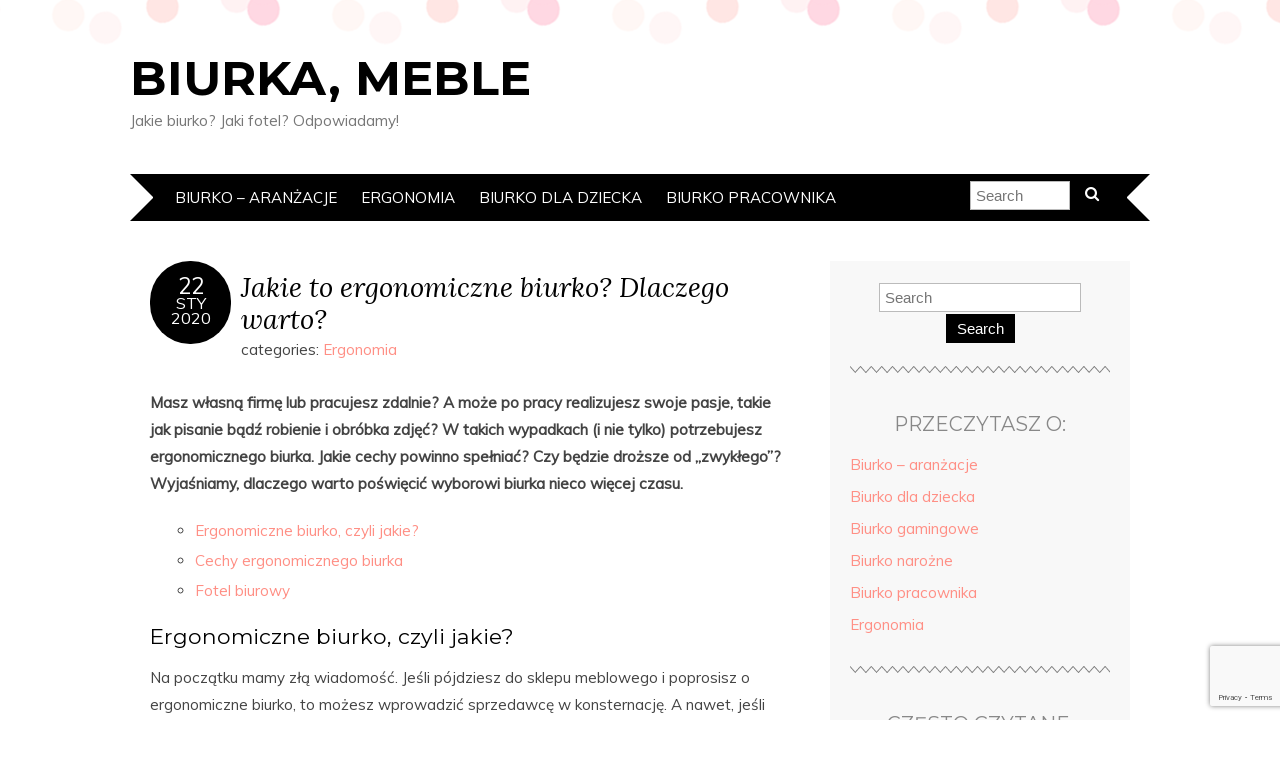

--- FILE ---
content_type: text/html; charset=UTF-8
request_url: https://biurka.com.pl/jakie-to-ergonomiczne-biurko-dlaczego-warto/
body_size: 8359
content:
<!DOCTYPE html>
<!--[if IE 7]><html id="ie7" lang="pl-PL"><![endif]-->
<!--[if IE 8]><html id="ie8" lang="pl-PL"><![endif]-->
<!--[if !(IE 7) | !(IE 8)  ]><!--><html lang="pl-PL"><!--<![endif]-->
<head>
<meta charset="UTF-8" />
<meta http-equiv="X-UA-Compatible" content="IE=Edge,chrome=1" />
<meta name="viewport" content="width=device-width, initial-scale=1.0" />
<link rel="profile" href="http://gmpg.org/xfn/11" />
<link rel="pingback" href="" />
<title>Jakie to ergonomiczne biurko? Dlaczego warto? &#x2d; Biurka, meble</title>

<!-- The SEO Framework: stworzone przez Sybre Waaijer -->
<meta name="robots" content="max-snippet:-1,max-image-preview:standard,max-video-preview:-1" />
<meta name="description" content="Masz własną firmę lub pracujesz zdalnie? A może po pracy realizujesz swoje pasje, takie jak pisanie bądź robienie i obr&oacute;bka zdjęć? W takich wypadkach (i nie&#8230;" />
<meta property="og:image" content="https://biurka.com.pl/wp-content/uploads/2020/01/nowoczesne-biurko.png" />
<meta property="og:image:width" content="640" />
<meta property="og:image:height" content="426" />
<meta property="og:image:alt" content="Nowoczesne biurko" />
<meta property="og:locale" content="pl_PL" />
<meta property="og:type" content="article" />
<meta property="og:title" content="Jakie to ergonomiczne biurko? Dlaczego warto?" />
<meta property="og:description" content="Masz własną firmę lub pracujesz zdalnie? A może po pracy realizujesz swoje pasje, takie jak pisanie bądź robienie i obr&oacute;bka zdjęć? W takich wypadkach (i nie tylko) potrzebujesz ergonomicznego biurka." />
<meta property="og:url" content="https://biurka.com.pl/jakie-to-ergonomiczne-biurko-dlaczego-warto/" />
<meta property="og:site_name" content="Biurka, meble" />
<meta property="og:updated_time" content="2022-12-05T07:13+00:00" />
<meta property="article:published_time" content="2020-01-22T07:30+00:00" />
<meta property="article:modified_time" content="2022-12-05T07:13+00:00" />
<link rel="canonical" href="https://biurka.com.pl/jakie-to-ergonomiczne-biurko-dlaczego-warto/" />
<script type="application/ld+json">{"@context":"https://schema.org","@type":"BreadcrumbList","itemListElement":[{"@type":"ListItem","position":1,"item":{"@id":"https://biurka.com.pl/","name":"Biurka, meble"}},{"@type":"ListItem","position":2,"item":{"@id":"https://biurka.com.pl/kategoria/ergonomia/","name":"Ergonomia"}},{"@type":"ListItem","position":3,"item":{"@id":"https://biurka.com.pl/jakie-to-ergonomiczne-biurko-dlaczego-warto/","name":"Jakie to ergonomiczne biurko? Dlaczego warto?"}}]}</script>
<!-- / The SEO Framework: stworzone przez Sybre Waaijer | 3.97ms meta | 3.29ms boot -->

<link rel='dns-prefetch' href='//www.googletagmanager.com' />
<link rel='dns-prefetch' href='//www.google.com' />
<link rel='dns-prefetch' href='//fonts.googleapis.com' />
<link rel='dns-prefetch' href='//s.w.org' />
<link rel='dns-prefetch' href='//pagead2.googlesyndication.com' />
<link rel="alternate" type="application/rss+xml" title="Biurka, meble &raquo; Kanał z wpisami" href="https://biurka.com.pl/feed/" />
<link rel="alternate" type="application/rss+xml" title="Biurka, meble &raquo; Kanał z komentarzami" href="https://biurka.com.pl/comments/feed/" />
<link rel="alternate" type="application/rss+xml" title="Biurka, meble &raquo; Jakie to ergonomiczne biurko? Dlaczego warto? Kanał z komentarzami" href="https://biurka.com.pl/jakie-to-ergonomiczne-biurko-dlaczego-warto/feed/" />
		<script type="text/javascript">
			window._wpemojiSettings = {"baseUrl":"https:\/\/s.w.org\/images\/core\/emoji\/13.1.0\/72x72\/","ext":".png","svgUrl":"https:\/\/s.w.org\/images\/core\/emoji\/13.1.0\/svg\/","svgExt":".svg","source":{"concatemoji":"https:\/\/biurka.com.pl\/wp-includes\/js\/wp-emoji-release.min.js?ver=5.8.12"}};
			!function(e,a,t){var n,r,o,i=a.createElement("canvas"),p=i.getContext&&i.getContext("2d");function s(e,t){var a=String.fromCharCode;p.clearRect(0,0,i.width,i.height),p.fillText(a.apply(this,e),0,0);e=i.toDataURL();return p.clearRect(0,0,i.width,i.height),p.fillText(a.apply(this,t),0,0),e===i.toDataURL()}function c(e){var t=a.createElement("script");t.src=e,t.defer=t.type="text/javascript",a.getElementsByTagName("head")[0].appendChild(t)}for(o=Array("flag","emoji"),t.supports={everything:!0,everythingExceptFlag:!0},r=0;r<o.length;r++)t.supports[o[r]]=function(e){if(!p||!p.fillText)return!1;switch(p.textBaseline="top",p.font="600 32px Arial",e){case"flag":return s([127987,65039,8205,9895,65039],[127987,65039,8203,9895,65039])?!1:!s([55356,56826,55356,56819],[55356,56826,8203,55356,56819])&&!s([55356,57332,56128,56423,56128,56418,56128,56421,56128,56430,56128,56423,56128,56447],[55356,57332,8203,56128,56423,8203,56128,56418,8203,56128,56421,8203,56128,56430,8203,56128,56423,8203,56128,56447]);case"emoji":return!s([10084,65039,8205,55357,56613],[10084,65039,8203,55357,56613])}return!1}(o[r]),t.supports.everything=t.supports.everything&&t.supports[o[r]],"flag"!==o[r]&&(t.supports.everythingExceptFlag=t.supports.everythingExceptFlag&&t.supports[o[r]]);t.supports.everythingExceptFlag=t.supports.everythingExceptFlag&&!t.supports.flag,t.DOMReady=!1,t.readyCallback=function(){t.DOMReady=!0},t.supports.everything||(n=function(){t.readyCallback()},a.addEventListener?(a.addEventListener("DOMContentLoaded",n,!1),e.addEventListener("load",n,!1)):(e.attachEvent("onload",n),a.attachEvent("onreadystatechange",function(){"complete"===a.readyState&&t.readyCallback()})),(n=t.source||{}).concatemoji?c(n.concatemoji):n.wpemoji&&n.twemoji&&(c(n.twemoji),c(n.wpemoji)))}(window,document,window._wpemojiSettings);
		</script>
		<style type="text/css">
img.wp-smiley,
img.emoji {
	display: inline !important;
	border: none !important;
	box-shadow: none !important;
	height: 1em !important;
	width: 1em !important;
	margin: 0 .07em !important;
	vertical-align: -0.1em !important;
	background: none !important;
	padding: 0 !important;
}
</style>
	<link rel='stylesheet' id='wp-block-library-css'  href='https://biurka.com.pl/wp-includes/css/dist/block-library/style.min.css?ver=5.8.12' type='text/css' media='all' />
<link rel='stylesheet' id='contact-form-7-css'  href='https://biurka.com.pl/wp-content/plugins/contact-form-7/includes/css/styles.css?ver=5.5.6.1' type='text/css' media='all' />
<link rel='stylesheet' id='pt-css-css'  href='https://biurka.com.pl/wp-content/themes/adelle/style.css?ver=5.8.12' type='text/css' media='all' />
<link rel='stylesheet' id='adelle-style-css'  href='https://biurka.com.pl/wp-content/themes/adelle_child/style.css?ver=' type='text/css' media='all' />
<link rel='stylesheet' id='google-font-css'  href='//fonts.googleapis.com/css?family=Lora%3A400%2C700%2C400italic%2C700italic%7CMuli%3A400%2C400italic%7CMontserrat%3A400%2C700&#038;ver=5.8.12' type='text/css' media='all' />
<script type='text/javascript' src='https://biurka.com.pl/wp-includes/js/jquery/jquery.min.js?ver=3.6.0' id='jquery-core-js'></script>
<script type='text/javascript' src='https://biurka.com.pl/wp-includes/js/jquery/jquery-migrate.min.js?ver=3.3.2' id='jquery-migrate-js'></script>

<!-- Google Analytics snippet added by Site Kit -->
<script type='text/javascript' src='https://www.googletagmanager.com/gtag/js?id=UA-229754459-2' id='google_gtagjs-js' async></script>
<script type='text/javascript' id='google_gtagjs-js-after'>
window.dataLayer = window.dataLayer || [];function gtag(){dataLayer.push(arguments);}
gtag('set', 'linker', {"domains":["biurka.com.pl"]} );
gtag("js", new Date());
gtag("set", "developer_id.dZTNiMT", true);
gtag("config", "UA-229754459-2", {"anonymize_ip":true});
gtag("config", "G-8CJG3Q51HX");
</script>

<!-- End Google Analytics snippet added by Site Kit -->
<link rel="https://api.w.org/" href="https://biurka.com.pl/wp-json/" /><link rel="alternate" type="application/json" href="https://biurka.com.pl/wp-json/wp/v2/posts/48" /><link rel="EditURI" type="application/rsd+xml" title="RSD" href="https://biurka.com.pl/xmlrpc.php?rsd" />
<link rel="wlwmanifest" type="application/wlwmanifest+xml" href="https://biurka.com.pl/wp-includes/wlwmanifest.xml" /> 
<link rel="alternate" type="application/json+oembed" href="https://biurka.com.pl/wp-json/oembed/1.0/embed?url=https%3A%2F%2Fbiurka.com.pl%2Fjakie-to-ergonomiczne-biurko-dlaczego-warto%2F" />
<link rel="alternate" type="text/xml+oembed" href="https://biurka.com.pl/wp-json/oembed/1.0/embed?url=https%3A%2F%2Fbiurka.com.pl%2Fjakie-to-ergonomiczne-biurko-dlaczego-warto%2F&#038;format=xml" />
<meta name="generator" content="Site Kit by Google 1.75.0" />  <!--[if lt IE 9]><script src="https://biurka.com.pl/wp-content/themes/adelle/js/IE9.js" type="text/javascript"></script><![endif]-->
  <!--[if lt IE 9]><script src="https://biurka.com.pl/wp-content/themes/adelle/js/html5.js" type="text/javascript"></script><![endif]-->
  
<!-- Google AdSense snippet added by Site Kit -->
<meta name="google-adsense-platform-account" content="ca-host-pub-2644536267352236">
<meta name="google-adsense-platform-domain" content="sitekit.withgoogle.com">
<!-- End Google AdSense snippet added by Site Kit -->

<!-- Google AdSense snippet added by Site Kit -->
<script async="async" src="https://pagead2.googlesyndication.com/pagead/js/adsbygoogle.js?client=ca-pub-2359093104118414" crossorigin="anonymous" type="text/javascript"></script>

<!-- End Google AdSense snippet added by Site Kit -->
</head>

<body class="post-template-default single single-post postid-48 single-format-standard" itemscope itemtype="http://schema.org/WebPage">

<header class="header" id="header" itemscope itemtype="http://schema.org/WPHeader">

        <h5><a href="https://biurka.com.pl" class="header-title">Biurka, meble</a></h5>
      <p class="header-desc">Jakie biurko? Jaki fotel? Odpowiadamy!</p>
  
  <nav class="nav" id="nav" itemscope itemtype="http://schema.org/SiteNavigationElement">
	<label for="show-menu"><div class="menu-click">Menu</div></label>
	<input type="checkbox" id="show-menu" class="checkbox-menu hidden" role="button">
	<div class="menu-wrap">
	    <div class="menu"><ul id="menu-glowne" class="main-menu"><li id="menu-item-91" class="menu-item menu-item-type-taxonomy menu-item-object-category menu-item-91"><a href="https://biurka.com.pl/kategoria/biurko-aranzacje/">Biurko &#8211; aranżacje</a></li>
<li id="menu-item-92" class="menu-item menu-item-type-taxonomy menu-item-object-category current-post-ancestor current-menu-parent current-post-parent menu-item-92"><a href="https://biurka.com.pl/kategoria/ergonomia/">Ergonomia</a></li>
<li id="menu-item-93" class="menu-item menu-item-type-taxonomy menu-item-object-category menu-item-93"><a href="https://biurka.com.pl/kategoria/biurka-dla-dziecka/">Biurko dla dziecka</a></li>
<li id="menu-item-94" class="menu-item menu-item-type-taxonomy menu-item-object-category menu-item-94"><a href="https://biurka.com.pl/kategoria/biurko-pracownika/">Biurko pracownika</a></li>
</ul></div>	</div>
    <form role="search" method="get" class="header-form" action="https://biurka.com.pl">
      <fieldset>
        <input type="search" name="s" class="header-text uniform" size="15" placeholder="Search" />
		<button type="submit" class=""><i class="fa fa-search"></i></button>
		<!--<input type="submit" class="uniform" value="Search" />-->
      </fieldset>
    </form>

  </nav><!-- .nav -->

</header><!-- .header -->

<section class="container">
  <main class="section">

    
          <article class="article post-48 post type-post status-publish format-standard has-post-thumbnail hentry category-ergonomia tag-biurka-do-komputera tag-biurko-dla-ucznia tag-biurko-ergonomiczne tag-biurko-pod-komputer tag-biurko-z-komputerem tag-ergonomiczne-biurko tag-jak-ustawic-monitor tag-jaki-fotel-biurowy tag-na-biurku tag-wysokosc-biurka" id="post-48" itemscope itemtype="http://schema.org/CreativeWork">

      <header class="post-header">
        <div class="post-date radius-100 updated" itemprop="dateModified"><span itemprop="datePublished" content="22 stycznia 2020"><a href="https://biurka.com.pl/jakie-to-ergonomiczne-biurko-dlaczego-warto/">22</span><br />sty<br />2020</a></div>
        <h1 class="post-title entry-title" itemprop="headline"><a itemscope itemprop="mainEntityOfPage" itemType="https://schema.org/WebPage" href="https://biurka.com.pl/jakie-to-ergonomiczne-biurko-dlaczego-warto/" rel="bookmark">Jakie to ergonomiczne biurko? Dlaczego warto?</a></h1>
        <div class="post-category">categories: <a href="https://biurka.com.pl/kategoria/ergonomia/" rel="category tag">Ergonomia</a></div>
      </header>

      <article class="post-content entry-content" itemprop="text">

        <p><strong>Masz własną firmę lub pracujesz zdalnie? A może po pracy realizujesz swoje pasje, takie jak pisanie bądź robienie i obróbka zdjęć? W takich wypadkach (i nie tylko) potrzebujesz ergonomicznego biurka. Jakie cechy powinno spełniać? Czy będzie droższe od „zwykłego”? Wyjaśniamy, dlaczego warto poświęcić wyborowi biurka nieco więcej czasu. </strong></p>
<ul>
<li><a href="#pyt.1">Ergonomiczne biurko, czyli jakie? </a></li>
<li><a href="#pyt.2">Cechy ergonomicznego biurka</a></li>
<li><a href="#pyt.3">Fotel biurowy</a></li>
</ul>
<h2 id="pyt.1">Ergonomiczne biurko, czyli jakie?</h2>
<p>Na początku mamy złą wiadomość. Jeśli pójdziesz do sklepu meblowego i poprosisz o ergonomiczne biurko, to możesz wprowadzić sprzedawcę w konsternację. A nawet, jeśli tego nie pokaże po sobie, to może Ci oferować… jakiekolwiek biurka.</p>
<p>Dlaczego? Ponieważ <strong>ergonomiczne biurko to nie jest żaden konkretny typ</strong>, czy model (choć producenci w celach reklamowych mogą go tak nazywać). W skrócie jest to mebel, który jest dostosowany do kręgosłupa. W praktyce praca przy nim nie powinna być dużym obciążeniem dla zdrowia.</p>
<p>Aby było to możliwe, musi spełniać kilka cech, o których zaraz napiszemy. Wcześniej jednak chcemy odpowiedzieć na pytania, czy taki mebel jest droższy i czy warto go kupić.</p>
<p>W pierwszym przypadku odpowiedź brzmi: to zależy. Ergonomiczne biurko może wcale nie musi być droższe niż designerski model z popularnego sklepu. Ale jednocześnie zwykle jest droższe, niż najtańsze meble, ponieważ <strong>jego konstrukcja jest nieco inna</strong>. Czy warto go kupić? Zdecydowanie. Niezależnie od tego, czy mowa jest o biurku dla ucznia, studenta czy dla freelancera, który pracuje w domu. Jeśli przy nim spędzasz większą część swojego dnia, to zadbanie o kręgosłup powinno być Twoim priorytetem. W innym wypadku szybko się to odbije na Twoim zdrowiu.</p>
<h2 id="pyt.2">Cechy ergonomicznego biurka</h2>
<p>W sieci znajdziesz wiele porad dotyczących tego, jaka powinna być optymalna wysokość biurka, na jakiej wysokości powinien znajdować się monitor umieszczony na nim etc. Kierując się nimi, można bardzo dobrze dopasować ten model. Ale co w sytuacji, gdy korzysta z niego kilka osób? Lub gdy w sklepach nie ma produktu, który by idealnie spełniał Twoje potrzeby? No właśnie.</p>
<p>Dlatego podstawą cechą ergonomicznego biurka jest jego <strong>możliwość regulacji</strong>. Powinieneś móc swobodnie ustawiać jego wysokość. Oprócz tego zaleca się, aby <strong>blat był pochylany</strong>, co również można zmieniać.</p>
<p>Mebel powinien być na tyle wysoki, aby móc oprzeć nogi na podnóżku, co zmniejsza obciążenie kolan. Oprócz tego ważne jest, aby był <strong>głęboki</strong>, zapewniał możliwość ustawienia monitora w optymalnej odległości od oczu.</p>
<p>W przypadku, gdy jest to biurko do komputera, to dodatkowo powinno mieć otwory techniczne na kable.</p>
<h2 id="pyt.3">Fotel biurowy</h2>
<p>Choć mowa jest o biurku, to tak naprawdę na nic zda się ergonomiczny mebel, gdy krzesło, na którym siedzisz, nie spełnia podstawowych wymogów. Dlatego oprócz tego musisz pomyśleć jeszcze o ergonomicznym fotelu.</p>
<p>Przede wszystkim, musi on być dopasowany do biurka, umożliwiać swobodne wsuwanie się pod niego. Dlatego kluczowa jest tu również kwestia <strong>regulacji wysokości siedziska</strong> oraz podpórek na ręce. Również <strong>oparcie musi być regulowane</strong>, aby stanowiło odpowiednie podparcie dla kręgosłupa. Nowoczesne krzesła uwzględniają jego krzywizny, dzięki czemu odciążają mięśnie pleców, zmniejszają napięcie w nich.</p>
<p>I tutaj mamy złą wiadomość, ponieważ najczęściej ceny takich foteli biurowych zaczynają się od kilkuset złotych. Lecz gdy przy biurku spędzasz kilka godzin dziennie, jest to wydatek konieczny.</p>

        
        <footer class="post-footer">

          <ul class="post-info-meta">
            <li><a href="https://biurka.com.pl/tematy/biurka-do-komputera/" rel="tag">biurka do komputera</a>, <a href="https://biurka.com.pl/tematy/biurko-dla-ucznia/" rel="tag">biurko dla ucznia</a>, <a href="https://biurka.com.pl/tematy/biurko-ergonomiczne/" rel="tag">biurko ergonomiczne</a>, <a href="https://biurka.com.pl/tematy/biurko-pod-komputer/" rel="tag">biurko pod komputer</a>, <a href="https://biurka.com.pl/tematy/biurko-z-komputerem/" rel="tag">biurko z komputerem</a>, <a href="https://biurka.com.pl/tematy/ergonomiczne-biurko/" rel="tag">ergonomiczne biurko</a>, <a href="https://biurka.com.pl/tematy/jak-ustawic-monitor/" rel="tag">jak ustawić monitor</a>, <a href="https://biurka.com.pl/tematy/jaki-fotel-biurowy/" rel="tag">jaki fotel biurowy</a>, <a href="https://biurka.com.pl/tematy/na-biurku/" rel="tag">na biurku</a>, <a href="https://biurka.com.pl/tematy/wysokosc-biurka/" rel="tag">wysokość biurka</a></li>
            <li class="post-info-comment"><div class="post-comment"><i class="fa fa-comment-o" aria-hidden="true"></i> <a href="https://biurka.com.pl/jakie-to-ergonomiczne-biurko-dlaczego-warto/#respond">0 comments</a></div></li>
          </ul>

          <ul class="footer-navi">
            <li class="previous">&laquo; <a href="https://biurka.com.pl/lampa-organizer-co-warto-miec-na-biurku/" rel="prev">Lampa, organizer&#8230; co warto mieć na biurku?</a></li>            <li class="next"><a href="https://biurka.com.pl/biurko-w-salonie-jak-zaaranzowac-miejsce-na-biurko-kiedy-nie-mamy-gabinetu/" rel="next">Biurko w salonie&#8230;jak zaaranżować miejsce na biurko, kiedy nie mamy gabinetu</a> &raquo;</li>          </ul>

        </footer><!-- .post-footer -->

        <section class="comment-box">

	
	
	
		<div id="respond" class="comment-respond">
		<h3 id="reply-title" class="comment-reply-title">Dodaj komentarz <small><a rel="nofollow" id="cancel-comment-reply-link" href="/jakie-to-ergonomiczne-biurko-dlaczego-warto/#respond" style="display:none;">Anuluj pisanie odpowiedzi</a></small></h3><form action="https://biurka.com.pl/wp-comments-post.php" method="post" id="commentform" class="comment-form" novalidate><p class="comment-notes"><span id="email-notes">Twój adres e-mail nie zostanie opublikowany.</span> Wymagane pola są oznaczone <span class="required">*</span></p><p class="comment-form-comment"><label for="comment">Komentarz</label> <textarea id="comment" name="comment" cols="45" rows="8" maxlength="65525" required="required"></textarea></p><p class="comment-form-author"><label for="author">Nazwa <span class="required">*</span></label> <input id="author" name="author" type="text" value="" size="30" maxlength="245" required='required' /></p>
<p class="comment-form-email"><label for="email">E-mail <span class="required">*</span></label> <input id="email" name="email" type="email" value="" size="30" maxlength="100" aria-describedby="email-notes" required='required' /></p>
<p class="comment-form-url"><label for="url">Witryna internetowa</label> <input id="url" name="url" type="url" value="" size="30" maxlength="200" /></p>
<p class="comment-form-cookies-consent"><input id="wp-comment-cookies-consent" name="wp-comment-cookies-consent" type="checkbox" value="yes" /> <label for="wp-comment-cookies-consent">Zapisz moje dane, adres e-mail i witrynę w przeglądarce aby wypełnić dane podczas pisania kolejnych komentarzy.</label></p>
<p class="form-submit"><input name="submit" type="submit" id="submit" class="submit" value="Opublikuj komentarz" /> <input type='hidden' name='comment_post_ID' value='48' id='comment_post_ID' />
<input type='hidden' name='comment_parent' id='comment_parent' value='0' />
</p><p style="display: none;"><input type="hidden" id="akismet_comment_nonce" name="akismet_comment_nonce" value="3090fda089" /></p><p style="display: none !important;"><label>&#916;<textarea name="ak_hp_textarea" cols="45" rows="8" maxlength="100"></textarea></label><input type="hidden" id="ak_js_1" name="ak_js" value="14"/><script>document.getElementById( "ak_js_1" ).setAttribute( "value", ( new Date() ).getTime() );</script></p></form>	</div><!-- #respond -->
	
</section>


      </article><!-- .post-content -->

    </article><!-- .article -->
    
  </main><!-- .section -->

  <aside class="aside" id="aside" role="complementary" itemscope itemtype="http://schema.org/WPSideBar">
  <article id="search-2" class="side-widget widget_search"><form role="search" method="get" class="side-search-form" action="https://biurka.com.pl">
	<label>
		<span class="screen-reader-text">Search for:</span>
		<input type="search" class="side-search-text" placeholder="Search" value="" name="s" />
	</label>
  <button type="submit" class="side-search-button input-button ease-in-out">Search</button>
</form></article><article id="categories-2" class="side-widget widget_categories"><h3>Przeczytasz o:</h3>
			<ul>
					<li class="cat-item cat-item-4"><a href="https://biurka.com.pl/kategoria/biurko-aranzacje/">Biurko &#8211; aranżacje</a>
</li>
	<li class="cat-item cat-item-2"><a href="https://biurka.com.pl/kategoria/biurka-dla-dziecka/">Biurko dla dziecka</a>
</li>
	<li class="cat-item cat-item-89"><a href="https://biurka.com.pl/kategoria/biurko-gamingowe/">Biurko gamingowe</a>
</li>
	<li class="cat-item cat-item-90"><a href="https://biurka.com.pl/kategoria/biurko-narozne/">Biurko narożne</a>
</li>
	<li class="cat-item cat-item-1"><a href="https://biurka.com.pl/kategoria/biurko-pracownika/">Biurko pracownika</a>
</li>
	<li class="cat-item cat-item-3"><a href="https://biurka.com.pl/kategoria/ergonomia/">Ergonomia</a>
</li>
			</ul>

			</article>
		<article id="recent-posts-2" class="side-widget widget_recent_entries">
		<h3>Często czytane:</h3>
		<ul>
											<li>
					<a href="https://biurka.com.pl/biurko-dla-dziewczynki-z-organizerem-jakie-wybrac/">Biurko dla dziewczynki z organizerem — jakie wybrać?</a>
									</li>
											<li>
					<a href="https://biurka.com.pl/biurko-dla-dziewczynki-z-lampka-gdzie-kupic-lampke-na-biurko-dla-dziewczynki/">Biurko dla dziewczynki z lampką. Gdzie kupić lampkę na biurko dla dziewczynki?</a>
									</li>
											<li>
					<a href="https://biurka.com.pl/biurko-dla-dziecka-i-lampka-jaka-lampke-wybrac-na-biurko-dla-dziecka/">Biurko dla dziecka i lampka. Jaką lampkę wybrać na biurko dla dziecka?</a>
									</li>
											<li>
					<a href="https://biurka.com.pl/biurko-dla-dzieci-blizniakow-pokazujemy-jakie-kupic/">Biurko dla dzieci bliźniaków? Pokazujemy, jakie kupić</a>
									</li>
											<li>
					<a href="https://biurka.com.pl/podnozki-biurowe-sposob-na-wygodna-prace-przy-biurku/">Podnóżki biurowe – sposób na wygodną pracę przy biurku</a>
									</li>
					</ul>

		</article><article id="text-3" class="side-widget widget_text">			<div class="textwidget"><p>Specjalnością serwisu są meble biurowe, biurka. Wiemy o biurkach sporo i chętnie dzielimy się wiedzą. Czytaj nasze porady, kiedy kupujesz biurko dla siebie, swojego dziecka czy do biura.</p>
</div>
		</article></aside><!-- .aside -->

<footer class="footer" id="footer" itemscope itemtype="http://schema.org/WPFooter">

  <section class="footer-copy" role="contentinfo">
    &copy; Copyright <a href="https://biurka.com.pl">Biurka, meble</a> 2026. Powered by <a href="http://www.wordpress.org">WordPress</a>. <a class="privacy-policy-link" href="https://biurka.com.pl/polityka-cookies/">Polityka cookies</a>&nbsp;	<a href="http://www.bluchic.com" title="Theme designed by BluChic" class="footer-credit">Designed by Bluchic</a>
  </section>

</footer><!-- .footer -->

</section><!-- .container -->


<script type='text/javascript' src='https://biurka.com.pl/wp-includes/js/dist/vendor/regenerator-runtime.min.js?ver=0.13.7' id='regenerator-runtime-js'></script>
<script type='text/javascript' src='https://biurka.com.pl/wp-includes/js/dist/vendor/wp-polyfill.min.js?ver=3.15.0' id='wp-polyfill-js'></script>
<script type='text/javascript' id='contact-form-7-js-extra'>
/* <![CDATA[ */
var wpcf7 = {"api":{"root":"https:\/\/biurka.com.pl\/wp-json\/","namespace":"contact-form-7\/v1"},"cached":"1"};
/* ]]> */
</script>
<script type='text/javascript' src='https://biurka.com.pl/wp-content/plugins/contact-form-7/includes/js/index.js?ver=5.5.6.1' id='contact-form-7-js'></script>
<script type='text/javascript' src='https://biurka.com.pl/wp-includes/js/jquery/ui/core.min.js?ver=1.12.1' id='jquery-ui-core-js'></script>
<script type='text/javascript' src='https://biurka.com.pl/wp-includes/js/comment-reply.min.js?ver=5.8.12' id='comment-reply-js'></script>
<script type='text/javascript' src='https://biurka.com.pl/wp-content/themes/adelle/js/doubletaptogo.js' id='adelle-doubletaptogo-js'></script>
<script type='text/javascript' src='https://biurka.com.pl/wp-content/themes/adelle/js/fitvids.js?ver=1.0' id='adelle-fitvids-js'></script>
<script type='text/javascript' src='https://biurka.com.pl/wp-content/themes/adelle/js/scripts.js' id='adelle-scripts-js'></script>
<script type='text/javascript' src='https://www.google.com/recaptcha/api.js?render=6LdL44IaAAAAAH20iIgT9lW-6j5vMSdYzHUltqWr&#038;ver=3.0' id='google-recaptcha-js'></script>
<script type='text/javascript' id='wpcf7-recaptcha-js-extra'>
/* <![CDATA[ */
var wpcf7_recaptcha = {"sitekey":"6LdL44IaAAAAAH20iIgT9lW-6j5vMSdYzHUltqWr","actions":{"homepage":"homepage","contactform":"contactform"}};
/* ]]> */
</script>
<script type='text/javascript' src='https://biurka.com.pl/wp-content/plugins/contact-form-7/modules/recaptcha/index.js?ver=5.5.6.1' id='wpcf7-recaptcha-js'></script>
<script type='text/javascript' src='https://biurka.com.pl/wp-includes/js/wp-embed.min.js?ver=5.8.12' id='wp-embed-js'></script>

</body>
</html>

<!-- Page cached by LiteSpeed Cache 7.0.1 on 2026-01-21 21:27:11 -->

--- FILE ---
content_type: text/html; charset=utf-8
request_url: https://www.google.com/recaptcha/api2/anchor?ar=1&k=6LdL44IaAAAAAH20iIgT9lW-6j5vMSdYzHUltqWr&co=aHR0cHM6Ly9iaXVya2EuY29tLnBsOjQ0Mw..&hl=en&v=N67nZn4AqZkNcbeMu4prBgzg&size=invisible&anchor-ms=20000&execute-ms=30000&cb=yppic9xqsl3b
body_size: 48774
content:
<!DOCTYPE HTML><html dir="ltr" lang="en"><head><meta http-equiv="Content-Type" content="text/html; charset=UTF-8">
<meta http-equiv="X-UA-Compatible" content="IE=edge">
<title>reCAPTCHA</title>
<style type="text/css">
/* cyrillic-ext */
@font-face {
  font-family: 'Roboto';
  font-style: normal;
  font-weight: 400;
  font-stretch: 100%;
  src: url(//fonts.gstatic.com/s/roboto/v48/KFO7CnqEu92Fr1ME7kSn66aGLdTylUAMa3GUBHMdazTgWw.woff2) format('woff2');
  unicode-range: U+0460-052F, U+1C80-1C8A, U+20B4, U+2DE0-2DFF, U+A640-A69F, U+FE2E-FE2F;
}
/* cyrillic */
@font-face {
  font-family: 'Roboto';
  font-style: normal;
  font-weight: 400;
  font-stretch: 100%;
  src: url(//fonts.gstatic.com/s/roboto/v48/KFO7CnqEu92Fr1ME7kSn66aGLdTylUAMa3iUBHMdazTgWw.woff2) format('woff2');
  unicode-range: U+0301, U+0400-045F, U+0490-0491, U+04B0-04B1, U+2116;
}
/* greek-ext */
@font-face {
  font-family: 'Roboto';
  font-style: normal;
  font-weight: 400;
  font-stretch: 100%;
  src: url(//fonts.gstatic.com/s/roboto/v48/KFO7CnqEu92Fr1ME7kSn66aGLdTylUAMa3CUBHMdazTgWw.woff2) format('woff2');
  unicode-range: U+1F00-1FFF;
}
/* greek */
@font-face {
  font-family: 'Roboto';
  font-style: normal;
  font-weight: 400;
  font-stretch: 100%;
  src: url(//fonts.gstatic.com/s/roboto/v48/KFO7CnqEu92Fr1ME7kSn66aGLdTylUAMa3-UBHMdazTgWw.woff2) format('woff2');
  unicode-range: U+0370-0377, U+037A-037F, U+0384-038A, U+038C, U+038E-03A1, U+03A3-03FF;
}
/* math */
@font-face {
  font-family: 'Roboto';
  font-style: normal;
  font-weight: 400;
  font-stretch: 100%;
  src: url(//fonts.gstatic.com/s/roboto/v48/KFO7CnqEu92Fr1ME7kSn66aGLdTylUAMawCUBHMdazTgWw.woff2) format('woff2');
  unicode-range: U+0302-0303, U+0305, U+0307-0308, U+0310, U+0312, U+0315, U+031A, U+0326-0327, U+032C, U+032F-0330, U+0332-0333, U+0338, U+033A, U+0346, U+034D, U+0391-03A1, U+03A3-03A9, U+03B1-03C9, U+03D1, U+03D5-03D6, U+03F0-03F1, U+03F4-03F5, U+2016-2017, U+2034-2038, U+203C, U+2040, U+2043, U+2047, U+2050, U+2057, U+205F, U+2070-2071, U+2074-208E, U+2090-209C, U+20D0-20DC, U+20E1, U+20E5-20EF, U+2100-2112, U+2114-2115, U+2117-2121, U+2123-214F, U+2190, U+2192, U+2194-21AE, U+21B0-21E5, U+21F1-21F2, U+21F4-2211, U+2213-2214, U+2216-22FF, U+2308-230B, U+2310, U+2319, U+231C-2321, U+2336-237A, U+237C, U+2395, U+239B-23B7, U+23D0, U+23DC-23E1, U+2474-2475, U+25AF, U+25B3, U+25B7, U+25BD, U+25C1, U+25CA, U+25CC, U+25FB, U+266D-266F, U+27C0-27FF, U+2900-2AFF, U+2B0E-2B11, U+2B30-2B4C, U+2BFE, U+3030, U+FF5B, U+FF5D, U+1D400-1D7FF, U+1EE00-1EEFF;
}
/* symbols */
@font-face {
  font-family: 'Roboto';
  font-style: normal;
  font-weight: 400;
  font-stretch: 100%;
  src: url(//fonts.gstatic.com/s/roboto/v48/KFO7CnqEu92Fr1ME7kSn66aGLdTylUAMaxKUBHMdazTgWw.woff2) format('woff2');
  unicode-range: U+0001-000C, U+000E-001F, U+007F-009F, U+20DD-20E0, U+20E2-20E4, U+2150-218F, U+2190, U+2192, U+2194-2199, U+21AF, U+21E6-21F0, U+21F3, U+2218-2219, U+2299, U+22C4-22C6, U+2300-243F, U+2440-244A, U+2460-24FF, U+25A0-27BF, U+2800-28FF, U+2921-2922, U+2981, U+29BF, U+29EB, U+2B00-2BFF, U+4DC0-4DFF, U+FFF9-FFFB, U+10140-1018E, U+10190-1019C, U+101A0, U+101D0-101FD, U+102E0-102FB, U+10E60-10E7E, U+1D2C0-1D2D3, U+1D2E0-1D37F, U+1F000-1F0FF, U+1F100-1F1AD, U+1F1E6-1F1FF, U+1F30D-1F30F, U+1F315, U+1F31C, U+1F31E, U+1F320-1F32C, U+1F336, U+1F378, U+1F37D, U+1F382, U+1F393-1F39F, U+1F3A7-1F3A8, U+1F3AC-1F3AF, U+1F3C2, U+1F3C4-1F3C6, U+1F3CA-1F3CE, U+1F3D4-1F3E0, U+1F3ED, U+1F3F1-1F3F3, U+1F3F5-1F3F7, U+1F408, U+1F415, U+1F41F, U+1F426, U+1F43F, U+1F441-1F442, U+1F444, U+1F446-1F449, U+1F44C-1F44E, U+1F453, U+1F46A, U+1F47D, U+1F4A3, U+1F4B0, U+1F4B3, U+1F4B9, U+1F4BB, U+1F4BF, U+1F4C8-1F4CB, U+1F4D6, U+1F4DA, U+1F4DF, U+1F4E3-1F4E6, U+1F4EA-1F4ED, U+1F4F7, U+1F4F9-1F4FB, U+1F4FD-1F4FE, U+1F503, U+1F507-1F50B, U+1F50D, U+1F512-1F513, U+1F53E-1F54A, U+1F54F-1F5FA, U+1F610, U+1F650-1F67F, U+1F687, U+1F68D, U+1F691, U+1F694, U+1F698, U+1F6AD, U+1F6B2, U+1F6B9-1F6BA, U+1F6BC, U+1F6C6-1F6CF, U+1F6D3-1F6D7, U+1F6E0-1F6EA, U+1F6F0-1F6F3, U+1F6F7-1F6FC, U+1F700-1F7FF, U+1F800-1F80B, U+1F810-1F847, U+1F850-1F859, U+1F860-1F887, U+1F890-1F8AD, U+1F8B0-1F8BB, U+1F8C0-1F8C1, U+1F900-1F90B, U+1F93B, U+1F946, U+1F984, U+1F996, U+1F9E9, U+1FA00-1FA6F, U+1FA70-1FA7C, U+1FA80-1FA89, U+1FA8F-1FAC6, U+1FACE-1FADC, U+1FADF-1FAE9, U+1FAF0-1FAF8, U+1FB00-1FBFF;
}
/* vietnamese */
@font-face {
  font-family: 'Roboto';
  font-style: normal;
  font-weight: 400;
  font-stretch: 100%;
  src: url(//fonts.gstatic.com/s/roboto/v48/KFO7CnqEu92Fr1ME7kSn66aGLdTylUAMa3OUBHMdazTgWw.woff2) format('woff2');
  unicode-range: U+0102-0103, U+0110-0111, U+0128-0129, U+0168-0169, U+01A0-01A1, U+01AF-01B0, U+0300-0301, U+0303-0304, U+0308-0309, U+0323, U+0329, U+1EA0-1EF9, U+20AB;
}
/* latin-ext */
@font-face {
  font-family: 'Roboto';
  font-style: normal;
  font-weight: 400;
  font-stretch: 100%;
  src: url(//fonts.gstatic.com/s/roboto/v48/KFO7CnqEu92Fr1ME7kSn66aGLdTylUAMa3KUBHMdazTgWw.woff2) format('woff2');
  unicode-range: U+0100-02BA, U+02BD-02C5, U+02C7-02CC, U+02CE-02D7, U+02DD-02FF, U+0304, U+0308, U+0329, U+1D00-1DBF, U+1E00-1E9F, U+1EF2-1EFF, U+2020, U+20A0-20AB, U+20AD-20C0, U+2113, U+2C60-2C7F, U+A720-A7FF;
}
/* latin */
@font-face {
  font-family: 'Roboto';
  font-style: normal;
  font-weight: 400;
  font-stretch: 100%;
  src: url(//fonts.gstatic.com/s/roboto/v48/KFO7CnqEu92Fr1ME7kSn66aGLdTylUAMa3yUBHMdazQ.woff2) format('woff2');
  unicode-range: U+0000-00FF, U+0131, U+0152-0153, U+02BB-02BC, U+02C6, U+02DA, U+02DC, U+0304, U+0308, U+0329, U+2000-206F, U+20AC, U+2122, U+2191, U+2193, U+2212, U+2215, U+FEFF, U+FFFD;
}
/* cyrillic-ext */
@font-face {
  font-family: 'Roboto';
  font-style: normal;
  font-weight: 500;
  font-stretch: 100%;
  src: url(//fonts.gstatic.com/s/roboto/v48/KFO7CnqEu92Fr1ME7kSn66aGLdTylUAMa3GUBHMdazTgWw.woff2) format('woff2');
  unicode-range: U+0460-052F, U+1C80-1C8A, U+20B4, U+2DE0-2DFF, U+A640-A69F, U+FE2E-FE2F;
}
/* cyrillic */
@font-face {
  font-family: 'Roboto';
  font-style: normal;
  font-weight: 500;
  font-stretch: 100%;
  src: url(//fonts.gstatic.com/s/roboto/v48/KFO7CnqEu92Fr1ME7kSn66aGLdTylUAMa3iUBHMdazTgWw.woff2) format('woff2');
  unicode-range: U+0301, U+0400-045F, U+0490-0491, U+04B0-04B1, U+2116;
}
/* greek-ext */
@font-face {
  font-family: 'Roboto';
  font-style: normal;
  font-weight: 500;
  font-stretch: 100%;
  src: url(//fonts.gstatic.com/s/roboto/v48/KFO7CnqEu92Fr1ME7kSn66aGLdTylUAMa3CUBHMdazTgWw.woff2) format('woff2');
  unicode-range: U+1F00-1FFF;
}
/* greek */
@font-face {
  font-family: 'Roboto';
  font-style: normal;
  font-weight: 500;
  font-stretch: 100%;
  src: url(//fonts.gstatic.com/s/roboto/v48/KFO7CnqEu92Fr1ME7kSn66aGLdTylUAMa3-UBHMdazTgWw.woff2) format('woff2');
  unicode-range: U+0370-0377, U+037A-037F, U+0384-038A, U+038C, U+038E-03A1, U+03A3-03FF;
}
/* math */
@font-face {
  font-family: 'Roboto';
  font-style: normal;
  font-weight: 500;
  font-stretch: 100%;
  src: url(//fonts.gstatic.com/s/roboto/v48/KFO7CnqEu92Fr1ME7kSn66aGLdTylUAMawCUBHMdazTgWw.woff2) format('woff2');
  unicode-range: U+0302-0303, U+0305, U+0307-0308, U+0310, U+0312, U+0315, U+031A, U+0326-0327, U+032C, U+032F-0330, U+0332-0333, U+0338, U+033A, U+0346, U+034D, U+0391-03A1, U+03A3-03A9, U+03B1-03C9, U+03D1, U+03D5-03D6, U+03F0-03F1, U+03F4-03F5, U+2016-2017, U+2034-2038, U+203C, U+2040, U+2043, U+2047, U+2050, U+2057, U+205F, U+2070-2071, U+2074-208E, U+2090-209C, U+20D0-20DC, U+20E1, U+20E5-20EF, U+2100-2112, U+2114-2115, U+2117-2121, U+2123-214F, U+2190, U+2192, U+2194-21AE, U+21B0-21E5, U+21F1-21F2, U+21F4-2211, U+2213-2214, U+2216-22FF, U+2308-230B, U+2310, U+2319, U+231C-2321, U+2336-237A, U+237C, U+2395, U+239B-23B7, U+23D0, U+23DC-23E1, U+2474-2475, U+25AF, U+25B3, U+25B7, U+25BD, U+25C1, U+25CA, U+25CC, U+25FB, U+266D-266F, U+27C0-27FF, U+2900-2AFF, U+2B0E-2B11, U+2B30-2B4C, U+2BFE, U+3030, U+FF5B, U+FF5D, U+1D400-1D7FF, U+1EE00-1EEFF;
}
/* symbols */
@font-face {
  font-family: 'Roboto';
  font-style: normal;
  font-weight: 500;
  font-stretch: 100%;
  src: url(//fonts.gstatic.com/s/roboto/v48/KFO7CnqEu92Fr1ME7kSn66aGLdTylUAMaxKUBHMdazTgWw.woff2) format('woff2');
  unicode-range: U+0001-000C, U+000E-001F, U+007F-009F, U+20DD-20E0, U+20E2-20E4, U+2150-218F, U+2190, U+2192, U+2194-2199, U+21AF, U+21E6-21F0, U+21F3, U+2218-2219, U+2299, U+22C4-22C6, U+2300-243F, U+2440-244A, U+2460-24FF, U+25A0-27BF, U+2800-28FF, U+2921-2922, U+2981, U+29BF, U+29EB, U+2B00-2BFF, U+4DC0-4DFF, U+FFF9-FFFB, U+10140-1018E, U+10190-1019C, U+101A0, U+101D0-101FD, U+102E0-102FB, U+10E60-10E7E, U+1D2C0-1D2D3, U+1D2E0-1D37F, U+1F000-1F0FF, U+1F100-1F1AD, U+1F1E6-1F1FF, U+1F30D-1F30F, U+1F315, U+1F31C, U+1F31E, U+1F320-1F32C, U+1F336, U+1F378, U+1F37D, U+1F382, U+1F393-1F39F, U+1F3A7-1F3A8, U+1F3AC-1F3AF, U+1F3C2, U+1F3C4-1F3C6, U+1F3CA-1F3CE, U+1F3D4-1F3E0, U+1F3ED, U+1F3F1-1F3F3, U+1F3F5-1F3F7, U+1F408, U+1F415, U+1F41F, U+1F426, U+1F43F, U+1F441-1F442, U+1F444, U+1F446-1F449, U+1F44C-1F44E, U+1F453, U+1F46A, U+1F47D, U+1F4A3, U+1F4B0, U+1F4B3, U+1F4B9, U+1F4BB, U+1F4BF, U+1F4C8-1F4CB, U+1F4D6, U+1F4DA, U+1F4DF, U+1F4E3-1F4E6, U+1F4EA-1F4ED, U+1F4F7, U+1F4F9-1F4FB, U+1F4FD-1F4FE, U+1F503, U+1F507-1F50B, U+1F50D, U+1F512-1F513, U+1F53E-1F54A, U+1F54F-1F5FA, U+1F610, U+1F650-1F67F, U+1F687, U+1F68D, U+1F691, U+1F694, U+1F698, U+1F6AD, U+1F6B2, U+1F6B9-1F6BA, U+1F6BC, U+1F6C6-1F6CF, U+1F6D3-1F6D7, U+1F6E0-1F6EA, U+1F6F0-1F6F3, U+1F6F7-1F6FC, U+1F700-1F7FF, U+1F800-1F80B, U+1F810-1F847, U+1F850-1F859, U+1F860-1F887, U+1F890-1F8AD, U+1F8B0-1F8BB, U+1F8C0-1F8C1, U+1F900-1F90B, U+1F93B, U+1F946, U+1F984, U+1F996, U+1F9E9, U+1FA00-1FA6F, U+1FA70-1FA7C, U+1FA80-1FA89, U+1FA8F-1FAC6, U+1FACE-1FADC, U+1FADF-1FAE9, U+1FAF0-1FAF8, U+1FB00-1FBFF;
}
/* vietnamese */
@font-face {
  font-family: 'Roboto';
  font-style: normal;
  font-weight: 500;
  font-stretch: 100%;
  src: url(//fonts.gstatic.com/s/roboto/v48/KFO7CnqEu92Fr1ME7kSn66aGLdTylUAMa3OUBHMdazTgWw.woff2) format('woff2');
  unicode-range: U+0102-0103, U+0110-0111, U+0128-0129, U+0168-0169, U+01A0-01A1, U+01AF-01B0, U+0300-0301, U+0303-0304, U+0308-0309, U+0323, U+0329, U+1EA0-1EF9, U+20AB;
}
/* latin-ext */
@font-face {
  font-family: 'Roboto';
  font-style: normal;
  font-weight: 500;
  font-stretch: 100%;
  src: url(//fonts.gstatic.com/s/roboto/v48/KFO7CnqEu92Fr1ME7kSn66aGLdTylUAMa3KUBHMdazTgWw.woff2) format('woff2');
  unicode-range: U+0100-02BA, U+02BD-02C5, U+02C7-02CC, U+02CE-02D7, U+02DD-02FF, U+0304, U+0308, U+0329, U+1D00-1DBF, U+1E00-1E9F, U+1EF2-1EFF, U+2020, U+20A0-20AB, U+20AD-20C0, U+2113, U+2C60-2C7F, U+A720-A7FF;
}
/* latin */
@font-face {
  font-family: 'Roboto';
  font-style: normal;
  font-weight: 500;
  font-stretch: 100%;
  src: url(//fonts.gstatic.com/s/roboto/v48/KFO7CnqEu92Fr1ME7kSn66aGLdTylUAMa3yUBHMdazQ.woff2) format('woff2');
  unicode-range: U+0000-00FF, U+0131, U+0152-0153, U+02BB-02BC, U+02C6, U+02DA, U+02DC, U+0304, U+0308, U+0329, U+2000-206F, U+20AC, U+2122, U+2191, U+2193, U+2212, U+2215, U+FEFF, U+FFFD;
}
/* cyrillic-ext */
@font-face {
  font-family: 'Roboto';
  font-style: normal;
  font-weight: 900;
  font-stretch: 100%;
  src: url(//fonts.gstatic.com/s/roboto/v48/KFO7CnqEu92Fr1ME7kSn66aGLdTylUAMa3GUBHMdazTgWw.woff2) format('woff2');
  unicode-range: U+0460-052F, U+1C80-1C8A, U+20B4, U+2DE0-2DFF, U+A640-A69F, U+FE2E-FE2F;
}
/* cyrillic */
@font-face {
  font-family: 'Roboto';
  font-style: normal;
  font-weight: 900;
  font-stretch: 100%;
  src: url(//fonts.gstatic.com/s/roboto/v48/KFO7CnqEu92Fr1ME7kSn66aGLdTylUAMa3iUBHMdazTgWw.woff2) format('woff2');
  unicode-range: U+0301, U+0400-045F, U+0490-0491, U+04B0-04B1, U+2116;
}
/* greek-ext */
@font-face {
  font-family: 'Roboto';
  font-style: normal;
  font-weight: 900;
  font-stretch: 100%;
  src: url(//fonts.gstatic.com/s/roboto/v48/KFO7CnqEu92Fr1ME7kSn66aGLdTylUAMa3CUBHMdazTgWw.woff2) format('woff2');
  unicode-range: U+1F00-1FFF;
}
/* greek */
@font-face {
  font-family: 'Roboto';
  font-style: normal;
  font-weight: 900;
  font-stretch: 100%;
  src: url(//fonts.gstatic.com/s/roboto/v48/KFO7CnqEu92Fr1ME7kSn66aGLdTylUAMa3-UBHMdazTgWw.woff2) format('woff2');
  unicode-range: U+0370-0377, U+037A-037F, U+0384-038A, U+038C, U+038E-03A1, U+03A3-03FF;
}
/* math */
@font-face {
  font-family: 'Roboto';
  font-style: normal;
  font-weight: 900;
  font-stretch: 100%;
  src: url(//fonts.gstatic.com/s/roboto/v48/KFO7CnqEu92Fr1ME7kSn66aGLdTylUAMawCUBHMdazTgWw.woff2) format('woff2');
  unicode-range: U+0302-0303, U+0305, U+0307-0308, U+0310, U+0312, U+0315, U+031A, U+0326-0327, U+032C, U+032F-0330, U+0332-0333, U+0338, U+033A, U+0346, U+034D, U+0391-03A1, U+03A3-03A9, U+03B1-03C9, U+03D1, U+03D5-03D6, U+03F0-03F1, U+03F4-03F5, U+2016-2017, U+2034-2038, U+203C, U+2040, U+2043, U+2047, U+2050, U+2057, U+205F, U+2070-2071, U+2074-208E, U+2090-209C, U+20D0-20DC, U+20E1, U+20E5-20EF, U+2100-2112, U+2114-2115, U+2117-2121, U+2123-214F, U+2190, U+2192, U+2194-21AE, U+21B0-21E5, U+21F1-21F2, U+21F4-2211, U+2213-2214, U+2216-22FF, U+2308-230B, U+2310, U+2319, U+231C-2321, U+2336-237A, U+237C, U+2395, U+239B-23B7, U+23D0, U+23DC-23E1, U+2474-2475, U+25AF, U+25B3, U+25B7, U+25BD, U+25C1, U+25CA, U+25CC, U+25FB, U+266D-266F, U+27C0-27FF, U+2900-2AFF, U+2B0E-2B11, U+2B30-2B4C, U+2BFE, U+3030, U+FF5B, U+FF5D, U+1D400-1D7FF, U+1EE00-1EEFF;
}
/* symbols */
@font-face {
  font-family: 'Roboto';
  font-style: normal;
  font-weight: 900;
  font-stretch: 100%;
  src: url(//fonts.gstatic.com/s/roboto/v48/KFO7CnqEu92Fr1ME7kSn66aGLdTylUAMaxKUBHMdazTgWw.woff2) format('woff2');
  unicode-range: U+0001-000C, U+000E-001F, U+007F-009F, U+20DD-20E0, U+20E2-20E4, U+2150-218F, U+2190, U+2192, U+2194-2199, U+21AF, U+21E6-21F0, U+21F3, U+2218-2219, U+2299, U+22C4-22C6, U+2300-243F, U+2440-244A, U+2460-24FF, U+25A0-27BF, U+2800-28FF, U+2921-2922, U+2981, U+29BF, U+29EB, U+2B00-2BFF, U+4DC0-4DFF, U+FFF9-FFFB, U+10140-1018E, U+10190-1019C, U+101A0, U+101D0-101FD, U+102E0-102FB, U+10E60-10E7E, U+1D2C0-1D2D3, U+1D2E0-1D37F, U+1F000-1F0FF, U+1F100-1F1AD, U+1F1E6-1F1FF, U+1F30D-1F30F, U+1F315, U+1F31C, U+1F31E, U+1F320-1F32C, U+1F336, U+1F378, U+1F37D, U+1F382, U+1F393-1F39F, U+1F3A7-1F3A8, U+1F3AC-1F3AF, U+1F3C2, U+1F3C4-1F3C6, U+1F3CA-1F3CE, U+1F3D4-1F3E0, U+1F3ED, U+1F3F1-1F3F3, U+1F3F5-1F3F7, U+1F408, U+1F415, U+1F41F, U+1F426, U+1F43F, U+1F441-1F442, U+1F444, U+1F446-1F449, U+1F44C-1F44E, U+1F453, U+1F46A, U+1F47D, U+1F4A3, U+1F4B0, U+1F4B3, U+1F4B9, U+1F4BB, U+1F4BF, U+1F4C8-1F4CB, U+1F4D6, U+1F4DA, U+1F4DF, U+1F4E3-1F4E6, U+1F4EA-1F4ED, U+1F4F7, U+1F4F9-1F4FB, U+1F4FD-1F4FE, U+1F503, U+1F507-1F50B, U+1F50D, U+1F512-1F513, U+1F53E-1F54A, U+1F54F-1F5FA, U+1F610, U+1F650-1F67F, U+1F687, U+1F68D, U+1F691, U+1F694, U+1F698, U+1F6AD, U+1F6B2, U+1F6B9-1F6BA, U+1F6BC, U+1F6C6-1F6CF, U+1F6D3-1F6D7, U+1F6E0-1F6EA, U+1F6F0-1F6F3, U+1F6F7-1F6FC, U+1F700-1F7FF, U+1F800-1F80B, U+1F810-1F847, U+1F850-1F859, U+1F860-1F887, U+1F890-1F8AD, U+1F8B0-1F8BB, U+1F8C0-1F8C1, U+1F900-1F90B, U+1F93B, U+1F946, U+1F984, U+1F996, U+1F9E9, U+1FA00-1FA6F, U+1FA70-1FA7C, U+1FA80-1FA89, U+1FA8F-1FAC6, U+1FACE-1FADC, U+1FADF-1FAE9, U+1FAF0-1FAF8, U+1FB00-1FBFF;
}
/* vietnamese */
@font-face {
  font-family: 'Roboto';
  font-style: normal;
  font-weight: 900;
  font-stretch: 100%;
  src: url(//fonts.gstatic.com/s/roboto/v48/KFO7CnqEu92Fr1ME7kSn66aGLdTylUAMa3OUBHMdazTgWw.woff2) format('woff2');
  unicode-range: U+0102-0103, U+0110-0111, U+0128-0129, U+0168-0169, U+01A0-01A1, U+01AF-01B0, U+0300-0301, U+0303-0304, U+0308-0309, U+0323, U+0329, U+1EA0-1EF9, U+20AB;
}
/* latin-ext */
@font-face {
  font-family: 'Roboto';
  font-style: normal;
  font-weight: 900;
  font-stretch: 100%;
  src: url(//fonts.gstatic.com/s/roboto/v48/KFO7CnqEu92Fr1ME7kSn66aGLdTylUAMa3KUBHMdazTgWw.woff2) format('woff2');
  unicode-range: U+0100-02BA, U+02BD-02C5, U+02C7-02CC, U+02CE-02D7, U+02DD-02FF, U+0304, U+0308, U+0329, U+1D00-1DBF, U+1E00-1E9F, U+1EF2-1EFF, U+2020, U+20A0-20AB, U+20AD-20C0, U+2113, U+2C60-2C7F, U+A720-A7FF;
}
/* latin */
@font-face {
  font-family: 'Roboto';
  font-style: normal;
  font-weight: 900;
  font-stretch: 100%;
  src: url(//fonts.gstatic.com/s/roboto/v48/KFO7CnqEu92Fr1ME7kSn66aGLdTylUAMa3yUBHMdazQ.woff2) format('woff2');
  unicode-range: U+0000-00FF, U+0131, U+0152-0153, U+02BB-02BC, U+02C6, U+02DA, U+02DC, U+0304, U+0308, U+0329, U+2000-206F, U+20AC, U+2122, U+2191, U+2193, U+2212, U+2215, U+FEFF, U+FFFD;
}

</style>
<link rel="stylesheet" type="text/css" href="https://www.gstatic.com/recaptcha/releases/N67nZn4AqZkNcbeMu4prBgzg/styles__ltr.css">
<script nonce="U0Ioe1dvYSwHIAeALp2aYg" type="text/javascript">window['__recaptcha_api'] = 'https://www.google.com/recaptcha/api2/';</script>
<script type="text/javascript" src="https://www.gstatic.com/recaptcha/releases/N67nZn4AqZkNcbeMu4prBgzg/recaptcha__en.js" nonce="U0Ioe1dvYSwHIAeALp2aYg">
      
    </script></head>
<body><div id="rc-anchor-alert" class="rc-anchor-alert"></div>
<input type="hidden" id="recaptcha-token" value="[base64]">
<script type="text/javascript" nonce="U0Ioe1dvYSwHIAeALp2aYg">
      recaptcha.anchor.Main.init("[\x22ainput\x22,[\x22bgdata\x22,\x22\x22,\[base64]/[base64]/MjU1Ong/[base64]/[base64]/[base64]/[base64]/[base64]/[base64]/[base64]/[base64]/[base64]/[base64]/[base64]/[base64]/[base64]/[base64]/[base64]\\u003d\x22,\[base64]\\u003d\x22,\x22al8gwp/CpMOmC8KueMKZW2sDw5bCjyUmDBY/wpDCswzDqMKTw6TDhX7CgsO2OTbCr8KiDMKzworCnEhtY8KJM8ORRMKvCsOrw53CpE/[base64]/CisKywqJFwrTDmnHCoCnCt8KKw4BrdG9Ye2XCom7CiDnCv8K5wozDt8O1HsOuV8OtwokHMsK/wpBLw4NRwoBOwod0O8Ozw6bCnCHClMK8VXcXKcKhwpbDtAhDwoNgeMKdAsOnXyLCgXRpLlPCugxxw5YUXsKKE8KDw5fDt23ClR7DkMK7ecO/woTCpW/ClULCsEPCmx5aKsKmwqHCnCU9wr9fw6zCi1lADUg0BA0MwoLDozbDpsOZSh7CnsOqWBdMwoY9wqNDwoFgwr3Dl0IJw7LDpyXCn8OvLkXCsC4ZwpzClDgpOUTCrAMUcMOEV2LCgHEXw5TDqsKkwr4NdVbCs2cLM8KcBcOvwoTDlSDCuFDDtsO2RMKcw7bCscO7w7VcMR/DuMKffsKhw6RVOsOdw5sPwp7Cm8KONcKrw4UHw5YBf8OWT17Cs8O+wqxdw4zCqsKUw43Dh8O7LRvDnsKHDC/CpV7CiXLClMKtw488esOhcExfJS5cJ0ENw7fCoSENw7zDqmrDicOWwp8Sw7PCtW4fHi3DuE8YF1PDiA4lw4oPCiPCpcOdwo7CjyxYw451w6DDl8KjwqnCt3HCi8OIwroPwrPCn8O9aMKiKg0Aw78xBcKzRcKvXi5KSsKkwp/Clj3Dmlp2w6BRI8Knw63Dn8OSw65pWMOnw5/CuULCnng+Q2Q+w4tnAkTClMK9w7FFGChIcVsdwptyw7YAAcKbNi9Vwpsow7tiYwDDvMOxwqBVw4TDjkpOXsOraH1/SsOrw4XDvsOuBcKnGcOzSsKKw60bGUxOwoJ4G3HCnSXCl8Khw642wo0qwqsDMU7CpsKHXRYzwqnDmsKCwokWwq3DjsOHw5tXbQ4Fw6ICw5LCocKtasOBwpFhccK8w4BLOcOIw6NwLj3CoW/[base64]/[base64]/wozCjcO6FUfDvFLDosONw5Euwopbwp9Pw7YZw7glwoTDjcO/RcKmacOrNEYHwovCk8K/w7vDucOjwpxwwp7DgMKmEGYjKMOAfcKZBkkDwpfDtcO5LMOyQTIKw7DCumLCv0gCJ8KgTjxMwp3CsMObw6DDmUJ6wp8Fwr/DoXvCnDnCpMONwp/DjwhDTcK0wpvClQ3DgAc7w7hjwrjDn8O9ByZjw50nwqPDs8OIw7pvAG7CnMKHHsK6MsK5Bjk/Z34DA8OCw7QCAQbCi8K0WMKCZsKtwqDCucOWwrdTKsKTEcK/HGxPKcO5XMKbA8KUw6sZF8OWwqrDvcOIeVTDkHnDisKAEMK9wqYNw7XCksOSw6PCvsKTIVLCucOuLW/Ch8KYw5rCusOHWnzCoMOwQsK/wohwwpTDgMOgEh3DvVMlV8OdwoDDvRvCn0AENjjDhMKPXlnDuifCg8OtOXQkKGbCpi/Dk8K+JDTDsFbDrMOrWMOww7Yvw5vDi8O6wo54w5vDjwFvwrHClCrChiLDv8Osw6UMWjrCl8Kxw7/[base64]/CgHFNw6d2VUojwqNxwpIwJXMcKMK1D8O5w5TDt8KSInjCox5xUgbDigjCjFzCiMKUQsK8c3/[base64]/CjBHDtBrCisKlEmjCvifCtcKLUS52VRAHZMOfw4oiwqN6HiXDh0RXw4jCsBxGwoXCghfDg8KQfyxLwqwsXk47w4xwYsKrSsK5w641KcOSBnnCqBRcbwbDhcO5UsOveFpKRVzDv8OLLVXCsmfCv0rDl34/wprDicOqPsOcwovDnsOJw4vDlUQ+w7XCnATDlQrCiSNXw7ovwq/Dh8OBwonCqMO2SMKOwqfDrcO3woPCvEdkT0rCvsKNRcKWwpheXCV+w6NhVFPDisOLwqvDkMOCbAfCh3zDvEbCoMOKwpgDZiHDlMOnw5h5w7vCkFs6NsO+w7YqPA3CsnNAwrbCjcOCO8KCFsK/w603dsOEw4PDhMORw7p7TMKSw6/[base64]/KsK7w40Fw4dcwqbCsMKgE3wZK0FaFMKKVMO+AcOvb8OWQzQlLmZkwosnIcKfMsK3PMKjwp3DlcOCwqIIwqXCrks6wp08wobCiMOAWsOUGmMDw5vCszQmJlRCVlEmwp5cN8Ohw4vDp2TCh1vCnBw/M8OoeMKJw6/Dr8OqBBTDjsK8ZFfDu8OwIcOPDgAxFMOTwo/Dp8KCwrXCo2LDl8OuDsKFw4bDqsKqR8KoGcKpw41+Mnc+w6DClljCqcOnHE7Dj3bCsX0/w6rDjyhTAsKGwpzChUvCiDxGwpwxwoPCi0XCuSfDl3bCvcKPTMOVw6RSNMOcO0/DnMO6w43DrTIqH8OMwqLDi1XClDdqKsKEYWTDhMOKekTCvm/Do8OlEMK5wqJFFX7ChRDDuWkZw6jDlAbDkMOkw7BTFzRbGQpWc11RKsO9wogXQW3ClMODw4nDh8KUwrPDhWTDosKkw7zDrcOZw7gxY3bDokQGw5LDicO+JcOKw4HDhjHCrUwdwpkvwpt5TcO/w43Cv8OGSHFFOyDChxBxwrPDsMKMw6ZjOH3DrRd9w499WMOBwpXClGlAw4hzXsOpw4wGwph1Zi1UwqouLAUxNDPCiMK2w6M0w5DDjkVlG8O4UcKawrhSBx3ChhgFw7ouOMOuwrBUEnjDi8OawpQAZlgOwp/CnH0cD3Qnwr9nUMK8XcKMN3lQRcOZOz7DrFvCvR8EDAhRDsOiwqfCoEZow6UGD0oowrpVSWnCmSHCm8OlQVlbSMOPNcOBwo1hwqPCucK3SVdkw4LDnWRxwpxcF8OYcTcfaQgicsKuw4DDncOywo/[base64]/F2bCk3tGbsOTDMK1AsKUw50wwq0LXcO+w4vCssOeVH7DpMKPw5XClMK4wqQEwqUdCg8NwoDDjl4rDsKjRcKpVMO7w6cqW2XCnFRnR39SwqfChcOvw7VrQMKxDS1IfA87ZcO4QQk1ZcOPWMOqMWYcR8K9wobCocOxwrXCoMKKcErDg8KlwoLCqTcdw65AwonDiR/Dr0vDi8OmwpbCn1sFVU1Rwo8KLxLDpirDgmpgellBCcKoVMKuwpbCmkk/LQ3CucKgw4LCgA7DgMKBw6TCr0Vbw5RlYMOGLC8Bc8KCUsOiw7rDsgPCoA8CLXLDhMKYOHUET2VfwpLDjsOtI8KTw4g4w64aE2B4ZcKdasKFw4TDhcKtLsKgwpoSwojDmSbDtsO0w5DDkGcbw6M5w63Dq8KqLUkNAMOZHMKLWcOkwrtpw5wELwDDvnk/YcKqwp0XwrPDrifChSnDshbClsOOwozCqMOSTD0aVcOFw43DrsOJw5PDuMOZBEzDjU/DscOtJcKaw7FDw6LChcO7wqQDw4xTUW4Cw5XCqMKNBcOUw6Abw5DDtSfDlEjClsK4wrLDhsOWP8OBwqU0wo3DqMO2wp5lwrfDngTDmjHDvWobworCgXXCsiNkCMKtQMOzw4Fdw4/[base64]/[base64]/Z8Kgw4h/wp7DpsOWCsOXw7PCkMK9w65gAWZGwrLDjDPClMOcw7HCusK1csKNwpjCmh8tw7vCo1M2wqLCvlIEwoQYwoXDsEUTwrQRw4/[base64]/DoBbDilLDmE4CQSZNMsKoVxfCgMOpwoJRK8KRJMODw53CtErCuMOWccOfw4QRw5weMBEmw61AwqkvGcOOecOkdHd5w4TDmsOzwpTCssOrV8Ovw7fDvsOkXMK7IErDvzXDnjTCui7DnsO9wrnCjMO3w7HCkj5uPTQnXMKMw63CtilrwpIKSwjDtH/Dl8OEwrHDij7CkVjCu8Kqw7rDhsKdw7vCkSNgc8O2U8KrRj3Ci1jDrmjCk8KaezXCsCNSwqJVwoPDuMKwBFtRwqojwrbCtW7DmQvDuS7DocO5fyLCtGMSIV4lw4A/w57Cn8OLcgpUw6o2bEoGPVE3MSbDpsKowpvCqFbDj2V0NwxXwrjCsHDCtQLDn8KbB3jCr8KwawTDuMKpJTAECTBdLE9JAmbDvzVXwpNnwoEMFMOufcKMwpfCtTxfLsOWZkXCscOgwq/DhsO2woHCm8O9wo7DswjDjsO6E8K/[base64]/DusKKVHnCnjgnwpTDtSMbw5hRwpUswo58w4nDgMOSL8Kyw6hhXxA5WMOjw7pOw4s+WiJlPCvDiE7CjkV2wofDqyNvCVc/w5Bnw7TDqcOhJ8K6wojCoMOxL8OkMcOuwq9Zwq3Cp2dBw51Zw7BGTcKWw7DCvsK4aFPDu8KTwrd9AMKkwp3CmMK/VMKAwrpONhfDhWh7w5/Di2bDhcKiZsOKKj1mw6HChAAuwqxvTsKpH1LDj8KJw7M8wqvCj8KSUcK5w58bNMKDDcKsw7o3w65Cw6PCs8OLwrk6w7bCi8KGwq7DpcKiQ8Opw6YjXlIIasKgSmXCjmnCvhTDo8KhZxQBwpZ/w5Mvw43CjTZvw4nCoMK6wocrGMOvwpPDhh4NwrR/UU/CqE0ew4BuHAIQd3rDoj1nZ0FWw6Nhw7prw7jCjsO6wqvDo2XDgyx2w6/[base64]/wrfCjVfCn8OuCMO5KVjDkxgzw6jDpmvDrHxow5lWVF5OLmdLw7JqPQZyw4vCnlAWJMKFWsKHFVlJLR/DqsKWwq1OwpHDnT4ewrvCsSdLD8ORYsOudhTCkEDDp8OzPcKpwrPCp8O+PsK8RMKdHjcEw5VSwpbCiHlPVsOYwowDwoXCu8K8HiDCi8Okwp16DVjDiyRxwobDnkjClMOUEsO9e8OrcsOYCB3Dm0VlNcKudsOdwozDqGJMH8OBwpNDHg/Cn8OawpfDncOtJlRtwpnCoQvDtgQfwpIkw4oYwprCnB08w7EBwrBow6nCg8KKwpd1FBYqCHMvHkrCkk7Ci8O3wqtOw7FNMMOmwplXSCJAw4AEw4nDr8KVwpt3LVHDoMKxFsKbbsKswr/[base64]/CpRPCn8OUw4EmPCcDw7RsKMOkUcODw6nCrG7CvBXCnx/[base64]/Cu8KpwrMvwrHDlwDDvmJwacKewqltw4fChMOow5vCn0nDnMKBwqVddxDDmcOpw7vCnHXDtcODwqjDozXCiMKvZsOeT25yN0zDjRTCl8KzbMOFEMKOYgtJEyJ8w6g1w5fCksKIHcOHDsKww6ZYeQAlwpQYASTDj1N7QEHCtBnCp8K/wr3DjcOww4IXCEjDkMKow43DrnhNwoklDcKMw5/DvQTDjAMWI8O6w5YJJEYAWMOuf8KfUC7DgyjChRsyw5jCnyNOw7XDhhEuw63Diho/[base64]/wprCpcKrUMO+wrrDp04aGj3CvsKXw7/CkMK1PXdQZg0xfsKqwrXCjcO8w7/CnwrDmSvDhsKRwp3Du0tibMKxZcKkT1BIdsOowqgmwr4aQmrDp8OlRiZ0JMKTwpbCpDJKw59QDFgdSFHCs3jChsKqw4jDrsK3HQnDk8Kxw7XDvcK2GgVvA2fClcOgQVnCogUywqV/w6paU1XDkMOBw5x+I2gjIMKGw4EDIMK9w4IzEW9nRw7DnER6AMOmw7Y9wqLCrCTCoMKCwrM6EcKmJSV8JQF/[base64]/KcKFw5UwwoQESnUWCcONwpkLXsOzwpdvT8Okw5oHw7HCpgnChS5vPcKZwpXDucKew4nDtMOjw6fDt8KBw57CmsKqw7Vxw4ZhLMOjccOQw6BNw6bClCF2Mws1F8O7Sx4nZcKRHR/DsGhnbEYfwrXCnsOkwqLCicKrc8OLXcKMYVwYw4tiwoDCqlwkZ8KPYEbDoF7DmcKtNUzCpMKSasOzZBxgOsOifsOaBmDChRxdwrNuwqkjAcK/wpXDm8OEw5/[base64]/[base64]/DssOiQmpIKmRBw6VeT8Kcw5RvIEvDjMKRwonDvHsJPcKiAcKvw6YMw4xJHcOIPR3Dn3UAIsOXw65/[base64]/[base64]/w4NiPsOWGGwKworDq8KdNUJtX8OCJ8OHwq7DsD7Chig1NmFXwoDCn1HDs0/Cni1RL0ZVw43CnBbDtMO3w5E3wohLcXlow5IHFkVUFcOUwpcfw64Dwql9wrXDvsORw7TDrQTCrjPDocOVT11LHWfCtsOCw7zDqGTDlXAPYnTCjMOXbcOEwrE/H8KRwqjDtsKiD8OoXMO/wpR1w4pkw6cfwrXCoxfDlWQMSsOSw4VCw7BKMXpUw585woXDisO9w4/Dp1w5ZMKewpvDrVwXwprDpMOEdMOQTiTCkSzDnHvCu8KLXmHDtcOzb8OGw4FEUy89agHDusOCSijCi3wLPTl8L1XDvzTDs8OyBMOxeMOQCUPDs2vCln3DvQgdwph0b8OwasOtwqnCnnUcakzCgcKta3ZhwrUtwoEMw6hjZXcvw68CPWjDoS/CixkIwpDDosKgw4FPw7fDiMOrbCo0SMK/bcO/[base64]/DmcOlGcKrADhdOcOHw4RXbMKsw7R+w5HCljDCh8K/TT7CrgTDoQXDpMKOw7ooUsOWwoHCrMO4C8OYw7/DrcOiwpNDwpHCoMOiFTcUw7bCiyAEWlLCn8OJG8KkMEMEHcK6E8OiFUYOw7hQBjzDlwvDrnPCrMKpIsO+UcK+w7lgdG5pw5RYEsOLTgwhcDPCgMO3wrAiFnl3wrx/wqfCmBPDr8Onw4TDmEA6NzkAVX0/[base64]/GcOBw4/CqD/DssOkR8KhNcKLw7Mlwr7DoTjDum50dsK2acOHAWZLPMKPIsOawqYXacO2QGfCkcOBwpLDuMK/L0HDhU0DZcOYDVXDvsOww486w5pIDxcjbMKUJMKRw6fCicODw4fCuMO0w43Co0LDqcKww5xlBhrCvFHCvsOpUMKMwr/ClHxBw4PDlxozwqTDnXrDpiYgf8OHw5Ebw6pywoDCoMOTw5nDpmknXH3Dn8OCRG90VsK9w7klPWfCrMO7wp7CmghSw6wyehoGwpYZw6DChcKkwr8MwqTCmMO2w6NrwrFhw59ZFxzDsRg4Y0IYwpx4QVxaAcK5wpfCpg96MXlkwqrDhsKLdFwwJQUPw6/DpMOew43CscKBw7Q4w4rDhcOewohef8Obw73DmsKgw7XCvgt2wpvCksKEZcK8DcKww4LDk8OnWcORYTwrTjvDrzoTwrF4wpbDhgvDlirCt8OMw7rDgyzDsMOLQQTDrjZ7wq88FcOHJEXDrmDCgV1yNMOfIAPCqBdOw47CgAkMw7/CjAHDuQh/woxFUkAmwp06wq1EX2rDgFNjXcO/w5kNwpfDh8O2BsOaTcOTw4XDmMOkbG50w4DDhcKtw6tPwpLCq3HCq8Onw5dKwr5tw73Di8Olw5gWTTfCpgs5woU2w6jCp8OGw6JOCCZXw5d0w7LDkVXCkcOiw4AMwppYwqBedcO8wr3CklRMwotgH0U/wpvCunjDu1Vuw6MEwonCnkHCjkXDksO0w5sGMcOiw5TDqjMDJMKDw7oqw5U2V8O2RMOxw4lNQC4ywpYdwrQ5GSJUw64Jw6t1wrg2w5kOLUcHXh9Dw58PID9/P8OjZEDDq30OKG9Dw6lDQcKxc27DpFPDlFluUk/Dj8KbwrJCRnLCsXzDj2nDqsOJJ8OmWcOUw51lQMK3WsKKwrgDwo/DkVl6wp1eOMOSwoHCgsOvb8OaJsOZdEnDucKea8Ovw6FZw7lqY28zf8KRwo3ChHzDi0TDs2/DkcOkwosjwqlWwqrCuGNpKHhJw55tNivCoSsUSiDCpRXDtGxuBgM7XlHCvcO+IcOBbcOtwp3Csj/DnsKeH8OEw5N6eMO7HVrCvcKhI39KG8O+IUbDjsODWwTCqcK1wq/[base64]/DiMKKw7HCpCrDvn3DuwXDosKmwoXClcOBU8KHw5IJBsONf8KWIcOiHsKww44gw6ccwpHDt8K1wodnBsKuw7/[base64]/DsCXCgsKLw7gjw5kjw5JuAWQLUUPChkIVw7AXw4Z1woTDgCfDkAbDi8KeKmN4wqfDssOrw6fCoCHDqMOlD8OywoBfwpc7ARRULsOrw6TDpcO0wqzCvcKAAMOvVkrCnyNJwp3Cm8K5L8Ozwqc1wp9iHsKQwoEjVCXCnMK2woIcEMK/KWPCncONS382W31EW3bDvj5mdErCqsOCIGsoQcOjU8Oxw5vCgnDCqcOsw4NdwoXCkBrCqMOyN0zCgcKddsKPDybDokDDtRY9wqFmw415w4nClmHCjMKHdnnCksOLIkzCpQ/DolwpwovDjCkGwq0Xw5nCkX8gwrkbSsKgWcKXw5vCimYyw5PCqMKYIsOkwqYuw418wo7DuSM3Og7ConzCjMOww7/Cj2fCtykYOV89ScKxwodUwq/DncKBwrvCpl/[base64]/CojLCjnzClMKOSyYxVMKvwqzCosOrwrDDvMKMOzIYGz3DijHCsMKcQ2xSYsKRfsOFw7DDr8O8EMKmw4onbsKMwqNvD8ONw6PClA98w5nCrcKaCcO5w6wCwr5Rw7/CoMOlZ8K4wo1Gw6zDksOXMFDDiExLw5rCksOUSwDCnzTCiMKgR8KqAAnDhMKVYcOSXVAUwooSK8KLTXg1woEZWygmwrMHwr1xBMKJI8Onw7dCZHbDvV/CmycXw6HDssKqwoYVd8OKw63CtyfDrS3CiF55RcKqw4HCjDLClcOJK8KNE8K+w689wohTAWxaP1vDscKgN2rDnMKvwqjCgMOQZ2kTQsOgw4laworDpR1He1oRwrI/wpAZfEJ6TsORw4FrZl7ChGnCoQQkw5TDicKuw4sUw6zDvg8Vw4LDucKLOcO2GFJmcHwpwq/DvjPDhSpveUvDlcOdZcKow7gUw7FRHsKQwpjDk13ClC9JwpMpesO2AcKBw6jCrA9fwqtbJC/Dl8KuwqnDnUfDmsK0w7oMw75PN3PCjTA4KAPDjS/CusOIWMOILcK/w4HCocOgwr9eCsOuwqRRSWrDrsKFAi3CqWJLDxrClcO7w4HDrMKOwrIjwq7DrcKMw6VDwrhjw4QcwozCryZ6wrgpwoFLwq0VOsKcU8KFaMK/w74FNcKewrxlccO9w5QEwq12w4c/w5zDgMKfPsOiw4PDlA00wrMpw5ldZ1Elw4jCj8OrwqXDuiHDnsOsOcK9w68GBcOnwr9nAGrCkcOvwqLCpBzCosKlMcKBw7LDskXCn8KqwpMxwpvCjhJ2XwMqfcOcwqAtwrLCq8KiUMOMwpDCrcKTwpjCtMOHAT07IsK8NMK/VSA9F13CgipTwpE1alfCmcKEFMOuScKrwp0DwqzCki9GwpvCo8KhZMODDDrDuMOjwplUbi3CvMO1RXBbwqITesOrwqYgw5LCqxTCkQbCrgPDgsOkEsKuwr3CqgTDqcKPwr7Dq2V+O8K2BMKnw5rDm0rCqsKVPMKQwobCvcO/IwZEwrjCtlLDlD7Cq2tFf8OIbGlRasKyw4XCi8KKYVrCgCfDj3rCp8KgwqR8wpM2IMO+w7DCrcKMw4Ibwq15GMOYKENgwqIdc1rDrcO+SsO5w7vCqmJMMj7DixbCt8KYwoPDosOrwpXDqDIWw57Dj3fCpMOrw7IxwoPCrwdobcKBDcOsw4rCmsO5Iy/Co3NNw4LClMObwq9qw4LDjW7DtsKuWyEQIhALeQQkf8KSw47CrVN+dMO+w60SBcKecmrDtcOIwpzCrsOLwrdKNmInS1ocXzBES8Ogw5ACOgXCh8O1EcO2w7g5JlXCkCfCkEDClsKnwpXChFFfAQ0Mw6d/OAbDmAV5wqJ+GcKsw4nDgEvCoMOfw6xlwqXClcO3TcKieEjCjcO+w7HDlsOvU8Oyw5jCn8K+w70owronwpdOwo/CiMOPw6YawozCqMKkw5DCkSJfE8O2ZMOURWvDkk8ow43ChlQxw6bDtQ9Uwpdcw4jCiQTDuWZRVMOJwrQAbsOGJcK/BMKpwrEtw57CkznCoMOAMHwyCHfDkEvCsgJHwqtlF8O+I2x3Q8OewrnCmEZkwqJkwpvCmR0ew77CozU3bCfDgcKKwrhjTsKEw4/Ci8Ocw6pnKknCtnIcHzYlNsO6I0N7XFbCjsOAUzByOg95w4fCuMKswp/CvsO9J2YwA8OTw44gwplGw5/DmcO4ZErDlUApW8OLWmPCqMOdIUXDu8OLPsOuw7t4wp/ChTbDgFPDhD7Cpn7DgF/DvMOqbQQmwpcpw7YGF8OFcsKmPn5NYTHDmBrDlwzCk1PDnFnClcKLwoNJw6TCq8KvDw/DrQ7Cu8OEfQvClUPCq8Kww7cZNcKiHUwgw7XCpU/[base64]/CiMKVw5HDncOTw7UiIi7DlMKXw58ITybDlMOFbC56wpNZfWVaEcOBw7PDtcKFw71Nw7dpaSXCmXpSRMOfw7Z4dsOxw7w4woMsS8KUwrdwTkUnwqZTZMKawpdGw5XDtsObB3bCiMOUZi4rw71jwr1PRjXCqcObKUbDtAgPSCkafkgwwqdxWhbDnT/DlcKDKwZnDMKzFsKqwpkmXBTDrG3Cs1sLw48HdlDDp8OTwoTDkDrDv8OEX8ODwrA6UDUIBEzDqGBvwp/Du8O8PRXDhsK8GgxwHcOOw5/Dq8O/w5TCoAzDssOYIQnDm8KpwoYVw7zCohfDgcKdCMO7w6ZlLVEUw5bDhixZMD3ClTFmaUEvwr0Bwq/DvMKAwrcWHxUFGw89wqjDo0jCi14ULsOMUi7DiMKqdgLCvETDjMK6X0d/IMKMwoPDp0wxwqvCnsOXbcKXw4rCi8OiwqB1w4LDtMOxH2nChlV/wqDDqsOYw6gqQRrCjcO0esKXw781I8OVw4PCj8Oqw5/Cp8OvM8OpwrjDisKrQgFASiJYOW4Uwp0KRwdJKX8tF8K1M8OdTFXDicOCBwM/w6DDri7CtsKtF8OhNsOnwq/[base64]/wqnDjxFrwr3DrBvDpcOpYsONXnEzOcOgG2QewpnDpcKJw7pVacOxfULDjGDDtWzCgMK5LSRqbsOjw4vChC7ChMOfworChEN3cHHChcOPw63ClcKtwpHCpxdOw5jDvMOZwpZnwqYDw4ENA3Ejw4fDj8KTNw/Cu8O7aDTDjkHDh8OIHEhxwq1bwowFw6dDw47DhydYw50ICcOKw64Swp/[base64]/Dp1XDphQDw6dCf8KtwoHCimxef8O+wqlwFcOow49HwrjDlMKcShfCn8KjG1nCt3dKw7YjYcOGbMOFLsOywpVww5XDrhURw6hpw6ImwoB0wopIfsKUA3NuwrBKwpZcITjCrMOawq3CilcAw6pMIMO0w5HDl8O3XClCw5vCqlnCvhPDrcKtQA0uwq/DqURaw7nCjSttWGTDn8OwwqgxwqnCq8O9wpsLwo43RMO5w4HCkVDCtMOWwqDCh8O/wrwYwpEUAWbDmgxUwpFYw7tGKyLCpQAfA8OrSjYpexXDg8KHwp3CsXzDsMOzw4RHFsKEL8Kgw5ktw5bCmcKcSsKBwrgZw7MIwotcbl3CvX1cwq8iw7cTwpnDt8OABcO5wpnCmQo/w70eRcO8WgvCnClSw40fDWlOw6XCjHNScsKnScKMRMKnFcKpZUPCqi/Dv8OBAcKqJwjCqFfDrcK3EMOcw75URMKZfsKTw57CmcOxwpEIR8OdwqfDoCXCocOrwqHDj8OiEWIMHiPDv03Dpw0tA8KNGQjDj8K8w7ITPxwDwoLDuMO/UBzCgVF9w4HClRR4VMKzSMOGw41CwrFoTkw+wo7CvDfCqsKwHC4sWwdEAknCrsOBe2TDlS3Cq24QYMO+w7/[base64]/wqbChX1awr5PbMKtIRVtw5rCmMOIf8OjwrIWDgwrLcKnAgzCj0RRw6nDjcOGASvCrgLCo8OGMMK/WMK6YMOnwoXCh1gYwqQewp7Dr3HCgcK9QMODwrrDoMOYw7ggwppHw44VChLCj8KcN8KiS8ODUFDDmV/DgsKNwpXCrG8BwpcCw53DmcK7w7Vawq/Cn8OfQMKvf8O8J8K/SC7Dl3tywpvDgFNjTibCmcOgWEd/MsOaCMKOw65yT1/[base64]/BcK7w6TCq8OtNcKmw5rDqWLDlCLCnBjChMO1w6bCi8KmF09PGGVSQQvDg8Orw5PClcKnwpzDncOURsKTNzl3Jm5wwrQtY8OPaCXCsMKGwr0Kw6nConInw5bCt8K3wp/[base64]/CosO/[base64]/[base64]/wroTw4vDv8Oqe1BQR8Orw4cpw7IDSFEaWGrDn8KRFwsVXhbDm8OQw4LDm2bCnsOUUiVoDSXDssO9DTjCscOlw4/[base64]/Cp8Klwqkgw5XCsMOmw7t7WsORdcO6b8Odw4kGw6zCi8O/wozDqcOiwrteKEzCuXPChMOhSF/[base64]/DoMKOwpjChiPDulTCvmDCncKmw4shNQ7CrxrCoBbDrMKuCcOsw7dfwqg1QsKxWUNXw412fltewq3Cq8O2IcKuDQDDh1LCp8KJwozCrytcwrfDkHfDl3wYHgbDp286WjPDq8OzJ8O3w684w78fw5Evai1fAnfCqcK8w7HCnEBAw6fCsB3CiBbDs8KMw6gLIzR0A8Kiw6/DncOSHsOEwo8TwrtTw6sCOcKAw7E8w5Iew58aH8OLM3hvXsKywpkuwrPDgsKBwotqw6XClz3DkljDp8OLDnI8XcOZNsOpYE8owqd/wq9iwo0qwqAuw73DqHHDmcKICsOPw5cdw7vCvMOiLsKqwqTDjlNZVAjCmirCvsOJXsOzTsOdYSxmw64AwpLDogYZwofDmE5FVMOVQ3XCq8OAAcOIeVxzDcOMw6cDwqIYw6XDgEHCgw82wocHZn7DncOAwpLDssOxwo0LeHkIw5liw4/[base64]/CkirDssKPX8OUEMK4wqfCnsK9w6HCp8KIw5TCj8OLwqlEZgcqwo/DlHbCrw9hUsKhZsKXwpvCkcOiw6k8wprCrMOew7sjTXZ+JRIPwo9jw5PDsMO7TsKyQSXCo8KDwrrDnsOlIMKmAsOEA8OxY8KydVbDjgLCp1DDiEPCmMKEPRrDlw3DpsO4w6pxwrfCkyctwp/CscOWOsKOZHsUYl8TwptjUcKHw7rDl2dEB8KxwrIVwqEsTnrCr2dhaj9mDm7Dt2NnaWPDkwzDhAdJw5nDmzR3w5bCjcOJY39kw6DCgMK+w7kSw4xJw6crDcO5wqDDsnPDslnCpWZIw6nDlULDhsKiwoQcwpY/QsKkwr/Ck8OFw4Zbw4Yfw6vDrj7CtCBhHx/CkMOSw4XCvsKfLMOHw6bCo1nDhsO3ZsK7IXMHw63CjcOMMlk2MMKHRHNFwpAewpxawoI9Z8KnGHbCtsO+w6cuU8O8bD9NwrIiw4LCokBtYcOvUFPChcOcaQfCscKeTxF9wp1zw4Q4XcKtw5DChMOmJMO/UXEBw57DhsOew6s+JcKJwp4qw5DDkCJfcsOgcyDDoMOhfQDDjE3Dtl7CpcKPw6HCvsOpDifDksOQJQhGwrAREX5Xw6IGbUvChgPDihoiNcObRcK6wrPDhmvDt8KPw5XCkX7Csi3DlH7Ck8KPw7pWwrIwM0w/GMK1wrjDrA7CucKJwpbCr2ZeBRVWRTzDoxNWw4fDlXRhwppIH1vCnsKVw4PDm8O7EVfCjSXCp8KmS8OYPGMpwoTDqMOxwoPCtGkrKcOybMO0w4fChSjChmbDsWPCq2fCkGlaJMKnP3lAIS4WwqVEd8O0w5M/bMOlSkgwSmDDkzbCusKXBzzCn1c1PMKzKU/Dq8OmJm7DjcOxacOBbiQIw6rDhsOSWDDCtsOWKUfDsWslwphHwoY9woIewoQFw4s8WHzDpyzCuMOMGhcZPh3Dp8KSwpseDXHCi8KhUjPCvxnDm8KwHcOgK8OxGcKaw4xgwqLCoH3CkDXCqxBlw6fCu8OkXAxqw4V/ZMOPesOLw7NrFcOkHWlzbFUHwpceHSnCnQrChcK1KXfDvcKiwrvCncOadDZMwo7Dj8OMw7nDrgTCrgkUOStFC8KCPMOTB8OObcK0wqE/wqzCp8OyK8KbeQDDlC0+wrEtcMKvwoLDssKVwq4vwpwFNlvCn0XCqA/[base64]/Ckm1JwoTDj8OXwqw4Vm4JKMO8wqzDv8OJYMKXw4h4woUIR8KvwoVWF8OrOxc4djNVw5XDqcOIw7XCs8O/NwYEwoEeesKuRx/CjXzCm8KSwqYLFkI1wpZlw79KGcO+E8Ogw7Y6c09kWBbCt8OaXcOVRcKsE8Kmw64/wqEDwr/ClcK6w5Q/L27CtsK8w5AMBmfDpMOYw43ClMO0w7M5wqhMXmXDiAXCsT3CjMOjw5HCjCMsWsKZwqTDjFZmATfCvmIFwoB5BMKiV0JNSnnDqU5lw4Zewp3DjjbDhkMuwrBECEvCrHzCksO8wppcTVHDrsKZwrfChsO0w5AGW8OXVgrDvMOsNBFhwqczUChvQcOYB8KLGn/Diw4jfkPCjGtsw6VNIWjDusONNcOkwp/DmGnChsOIw7/[base64]/B1nChw/Cl1t1w6InCifDr8KrwrMvS8OQw5PDkSvDqlDDmkJoUcOkL8O7XcOUWHw9MyZFwqEGw4/[base64]/DuioRwpHCoQ9RZsKIw57CqMKVw599w6dFTsOnAijCuybDqnE4HMKnwpcBw5rDtRViw7RPR8KzwrjChsKyCSjDhFhdw5PCnlZgw7RLdVnCsBjCjsKdw7rClm7CmBLDrydSTMKQwqzCjMK1wqbCiAI2w4DDvcKPLzvCisKlw43CoMO9Dw8mwo/ClxQ/PFAAw5fDisOMwpTClGxOaFzDiwDDh8K3WsKcA1hGw6zDi8KZV8KKwrNJw5pkw6/[base64]/CuxTCryjDrT/[base64]/CvsKKYmJvwpMMSDl6wpLDujnCsmgqXMO7E1nDqFfDosKLwozDnRQDw5LCj8Ktw7Q2S8KxwrjDpjDDj17ChjwIwrfCt0/DsHEWLcOeCMK5wrvDpiLDjBLDgsKCwq0LwppNCMOaw58YwrEBZMKSwqokU8O7cnxZBcOkI8OdTkRvw74XwpzCv8Kow6dWwqTCgGjDsl9EMk7CqRLCg8Kwwq8gw5jDoijClm4kwr/CusKTw7fDqQwSworDiXjCk8KOb8Kpw7DCn8KtwqHDgRM7woJFwrPDssOzFcKfwo3CryYBNg5rU8KPwohkewM9wq1Kb8Kaw4/Cv8KvGAnDs8OKWcKJfcKRPksywqzCi8KqUlXCpMKMMGTCtsK4fcK6woUsIhXCv8K4w4zDscORWMKXw4Mmw5B3LCI8HGZmw4jCusOmaHxfQMOfwo3Ck8Kowog4wqLDrHQwN8Otw6w8NDDCjsOuw6DDlVrCpTTDn8KfwqRhVxEqw5A+w47CjsKww6lcw4/DrX8nw4/CsMOYfAFxwrZqw6omw70owq8cIcOuw4s4bW47RXnCsVc/[base64]/CoX4tw5zDpMKmw67CssK8UsOGFMONw65Twqh9cGbCpwsRdlYPwpHDoSUTw6fChsK3w5xtXz0Gw43CksK1CCzDmMKWGcOkNALDrzQmJW/[base64]/w6nCqS/DrcKYw77CgydUZ8KkSXE1WsO2V8OKwobDi8KZw64xw7/CqsOHfWHDuVNowqzDiSF5WsK0wrdYwrjCqw/CnEV9UAEgwqjDrcOlwoRbw6I0w4fDssKpGizDtcKzwrk/wqAfF8OcTj3Cu8O/wp/CiMOUwq7DvUBXw7rChjk5wrwLfATCu8OjBQlZRAY1I8OYZsOXMk8jFMKew7TCoGhaw7EII1LCnnZ/wr3Ct2jDvMObHSJ7w5/CoVVqwqrCjCFNTXnDpiTDnxzCssKJw7vDhMO3SyPDkzvDkMKbMBtOwojDnltjw6gMcsK6bcKzTC0nwodLT8KzNEYlwqY6wqfDi8KHIMOGRFrCmiTCiAzDpUDDjMKRw63Di8Orw6J5N8O/fRsZS3kxMD/CgHnCoyfCrmLDtSBZGcKwQMOCwqLCvzXCvl7Dp8KNGQXDpsKzfsONwpTDtMKuUsOaE8Kvw5siP19ywpPDuGXCksKzw7zDjAPCkl/ClilGwrbDqMOFwoY9J8KrwrLCkGjCmMO1alvDrcOvwpp/QnlbScKdIkxhwoZObMOmw5LCj8KeM8Obw7rDpcK/wo3CsTZFwptvwrghw4nCr8O6Rk3DhFvCosKMNhY6wr9EwrJWJ8K4Zzk5wr7CpcOcw4Y9LAY7csKrWcKTTsKHeAoQw71Iw5lCaMKxY8OpCsOlRMO7w5ZYw43CqsKDw53Cqks/J8Ohw48Pw7vCqsK+wrE5wrlAK1RVeMOIw7E3w58EUiDDkFHDrcOlGB/[base64]/[base64]/Dg8K4wpdUV3TCiWhswrcAA8OEwqvCqGpbJ3jCgsKeH8OeKgYBw4fCsxXCjRVBwq1gw5/ChsOUQR0qF0BuMcO8VsKmK8KXw4vCocKewpIfwqpcSHDCq8OVejMYwqXCtcKbTTMjSsK/[base64]/CnQzDk8KTa0l/w7pGwq3Dql/DmCpKJsOAwrbCkcOPP0/Dn8KzTz/[base64]/CscOwVcK7woPCjcOew59ew69GNQsGcmt1BQnDsAcCI8KSw77CnQJ8AC7DinF8ZMKGw4TDusKXU8KWw5gtw74NwrHCqSY+w5NuPU9zbSYLKsO1KMKPw7Inw7vCtsKCwox/UsK7wrB9IcOIwr4TfT4Iwr59w5fCj8O7NsO4wpHDqcOmw4PDi8OtZBwPGTnDkyR5NcOxwq3DiC/[base64]/DlUwPwq8gw6dyw6g6w7BXaSbCiWQ5DcOywrrCt8OxWcKnS07DvUcDw7MLwrzCkcObdG1Mw5TDvMKSPknDksKKwqzCmlXDlMK6w4EIMsOKw6pHeQfCqsKUwpzDkh7ClTTDlcOCK1PCuMOzRFXDs8Kkw6obwp3CsSpZwo7CuF/DuyjDgsOTw7vDglUiw6fDlcKVwqjDmSzCp8Kqw7rCnMOhdsKVNjAUH8OlRUhDblcgw4R3w43DuAXDgWfDmMObNiXDphLCssKaCcKjwrLCu8O0w6guw67DpljCsXkyT0UYw7/DiRjDvMOjw5fDrsKtdsO3wqZKOQhVwogpHhpnDT1yN8ObESjDlsKPRR8EwrYzw5vCncKdSsKfcwHChzlhw7IOMFrCsGUResOHwrTDkEXCv3VdQMOQXAlVwonDoW4ow4o1aMKuw7bDnMOaIMOmwp/CqmjDojNFw7tYw4/DjMOfwpdMJMKuw67CkcKhw6g+GcKBd8ODdn3CrnvDs8KNw6JCFsOPK8KxwrEyccKGw4/CqlYvw6bDjwzDgB8oNSJSwpsaaMKlw5nDjEfDisKAwqbDqBJGKMO3WsKXCXDDtQrCqR4sDwjDn1RaBsOfCinDlcO/wo90OHjCkULDqw/CmsK2NMOXP8KHw6TDo8Obw6IFKENnwpPCqsOCJMOVHgUBw7Axw7XCkyQdw6bCv8K3wqrCu8O8w4ksDVBFNsOnf8Ksw7fCjcKLFRbDosKSw6IZaMKnwp1Awqtmw5/CtcKKc8OpCj43TMO1NBLDisKzcUN/w7EHwpZ1e8OKZMOXaw1Tw74ew73CmMKjZzfDg8KUwp7DvjUEOsOGbEAAPcOuOBHCoMOYJcKlSsKzN1TCqDbCiMKbfkwQcQhrwo5lYCFLw4rCn0nClxfDlS/CuiBvCMOsJ3N1wp1Qw5LDuMKow5bDqsKJZQQLw77DtCB2w6soSWZQXjjDmhjCtlXDq8OcwoI7w5jChsO4w7JaPxgkVMOgw6LCnDXCqnnCvcOHMcKnwo7Ck3zCnsKaOMKFw6AZHCQIVsOpw5J6Bj/DtsOkDMKww6TDnHsuegLCkDk3woRMw7fDoSrCmiEFwoHDq8K8w5QzwrDComhDGMOwU2UpwoJnM8KTUhzCtsKxTAjDuV0Qw5NKeMK+OMOMw6R/UMKiTyLDm35Owr8EwpVDCXpAAsOkXMKewrISY8OfYMONXncTw7vDnAbDhcKywpBuLjhdfBQKw6bCjsO3w5PCqsOcVWLDmnxkb8KIw6IQZMKDw4XDtREiw5zCicKUAgJHwqU+c8ORN8KXwrZ5PmvDpzkfN8KrBCLCvcKDPsOSTgrDll3DjMOOQFBUw55Fw6rCuw/CuUvChnbCnsKIwr3CsMKiY8KAwqx2IcOLw6Atw6Z2acOnPj/[base64]/acOaw4EOc2bDlUvDpk0DwqrCogPCuVzDkMKwbMO9w6JswqDCtQrCpifDucO/eCbDusKzRMK2wpHCmUBTCyzDvMObPU7CpUZOwrrDjcOpbz7Du8OfwqFDwooHHMOmM8KtcyjCtjbCj2YTw5NDP1LCqsKVwozCmcO1w6DDmcOqw5Ebw7FtwpDCssOowqzCncOgw4Iuw5/Co0jCmSxgworDhMKHw6rDlsOBwrjDlsKoKkjCkcKzJRcLLMO2dcKsHxPCu8KBw65dw7PCmMOUwo3Dtj1DRMKrFcKlwq7Ci8KbPTHCmC1HwqvDl8Ktwq3DjcKmw5k/wpkgwoLDkMOqw4TDk8KaQMKNTz7Dt8K3JcKIdGPDo8K8GlrCqsKYXHrDmsOxQsOtasOWwopew7QPwrU1wrfDuQfCgcOFUMKqwqnDuhTDpz0/EBDCuF8KR17DpzbCiVPDsinDhcKww6l0w4PCtcOZwoRzw5ckXGwuwokrJMOka8OpIcKcwowFw6MMw7/CiDLDucKrU8O8w4bChcOFwqVKYm/CrRHCusO3w6jDgQ1CcScLw5JDSsK+wqc6UsO4wrZMwrlXTcOGbwpdwrXCqsKUMcOfwrBHehTCqD7CkU/CqGpeBhHDry3DocKOSwUAw6k8w4jDmFlPHho4ScKGPijCrcOnb8OiwpdzS8OCw7M2w77DsMO9w7xTwo0vwpACWcOKwrACMF/CiRNAwrFhw4LDgMO1ZiVqfMKWCgvDpy/DjyllVmk7wqQkwpzCiDzCvzbCiEQuwo/[base64]/Dq01YKWTDr8O2wpfCnsK1wq7CoRbCvcKXLwPCnsKpwo1Qw43DlH1Pw6c5H8KpUMKZwrDCpMKMfkF5w5vDlQ8eUgNnb8K+wpVUYMO5w6nDmgjDgU0vbMOkJETCj8OrwojCtcKpwr/DgBhCJBhxcAdIRcOlw5haH2bDtMKHXsKBOhLDkBvCgQfDkMO1w6PCpC3DkMOHwr7CrcK9LcOJJ8OaG0/Cp0MubMK7w63DucKswoPDo8Kkw7xywrgrw5DDksOhXcKawojChmvCpMKeJX7Dt8O+wqA7FR/ChMKGdMOqC8OGwqbDusK4exbCokvCjsKhw4phwrZVw5F2UFYgPjN3wofDljzDnBhCbBpXw5YDdBQvPcOVI1t1wrUpHA4Ewq0ifcOALcKPbjHClXrDjMKNwr7Drm3CssKwJTo1QH/Ct8KRwq3DtcKiRsKUJ8Oaw6DDtGDCv8KFX1PCgMK7XMO7w7vDosKOZyDCgHbDmFfCuMKBA8OWNsKMB8Oywpl2DcOHwoHDmsO3QCXClwgPworCkF0Dw5xBw4/DjcK6w7ENDcK0wp3DvW7Du2PDvMKiJ0BhW8Oqw4fDqcK+KW9Xw6DCpsK/wqJaEMOQw6nCpFZwwrbDuzEowqvDvW8gwpV1PsKkwq4Kw6tzccOLWzvClS9sJMKDw5vCkcKTw4bCssOUwrY9cmrDn8OJwpXCuWhRcsOIwrV4TcOLwoVTcMO4woHDgjBgwphkwoDCvAl8XMO+wpjDvMO+D8K3wpLDl8Krc8Oowr7Csyt1c3ICTnzDsQ\\u003d\\u003d\x22],null,[\x22conf\x22,null,\x226LdL44IaAAAAAH20iIgT9lW-6j5vMSdYzHUltqWr\x22,0,null,null,null,1,[21,125,63,73,95,87,41,43,42,83,102,105,109,121],[7059694,331],0,null,null,null,null,0,null,0,null,700,1,null,0,\[base64]/76lBhnEnQkZnOKMAhnM8xEZ\x22,0,1,null,null,1,null,0,0,null,null,null,0],\x22https://biurka.com.pl:443\x22,null,[3,1,1],null,null,null,1,3600,[\x22https://www.google.com/intl/en/policies/privacy/\x22,\x22https://www.google.com/intl/en/policies/terms/\x22],\x22322eemL6ZcpglYUxNy3oOlTxNy677XDQhEhPWGPOZdY\\u003d\x22,1,0,null,1,1769621475709,0,0,[11,44,9,5,155],null,[124],\x22RC-LzaNt6jaax0Viw\x22,null,null,null,null,null,\x220dAFcWeA53kuGuGzJE5AAQX_UBQXBMyWWFmJP-8X0pqL8LGJQHY4AHC5DE26YK0gkiPdXnQ8Ndl-frNSke3hoCBUK4eVFtYyhQkw\x22,1769704275874]");
    </script></body></html>

--- FILE ---
content_type: text/html; charset=utf-8
request_url: https://www.google.com/recaptcha/api2/aframe
body_size: -272
content:
<!DOCTYPE HTML><html><head><meta http-equiv="content-type" content="text/html; charset=UTF-8"></head><body><script nonce="pskXJ8vc8FalCPeHWYsrLQ">/** Anti-fraud and anti-abuse applications only. See google.com/recaptcha */ try{var clients={'sodar':'https://pagead2.googlesyndication.com/pagead/sodar?'};window.addEventListener("message",function(a){try{if(a.source===window.parent){var b=JSON.parse(a.data);var c=clients[b['id']];if(c){var d=document.createElement('img');d.src=c+b['params']+'&rc='+(localStorage.getItem("rc::a")?sessionStorage.getItem("rc::b"):"");window.document.body.appendChild(d);sessionStorage.setItem("rc::e",parseInt(sessionStorage.getItem("rc::e")||0)+1);localStorage.setItem("rc::h",'1769617877858');}}}catch(b){}});window.parent.postMessage("_grecaptcha_ready", "*");}catch(b){}</script></body></html>

--- FILE ---
content_type: text/css
request_url: https://biurka.com.pl/wp-content/themes/adelle_child/style.css?ver=
body_size: -307
content:
/**
 * Theme Name: Adelle Child
 * Template: adelle
 */

p.footer-copy{
    display: none;
}
